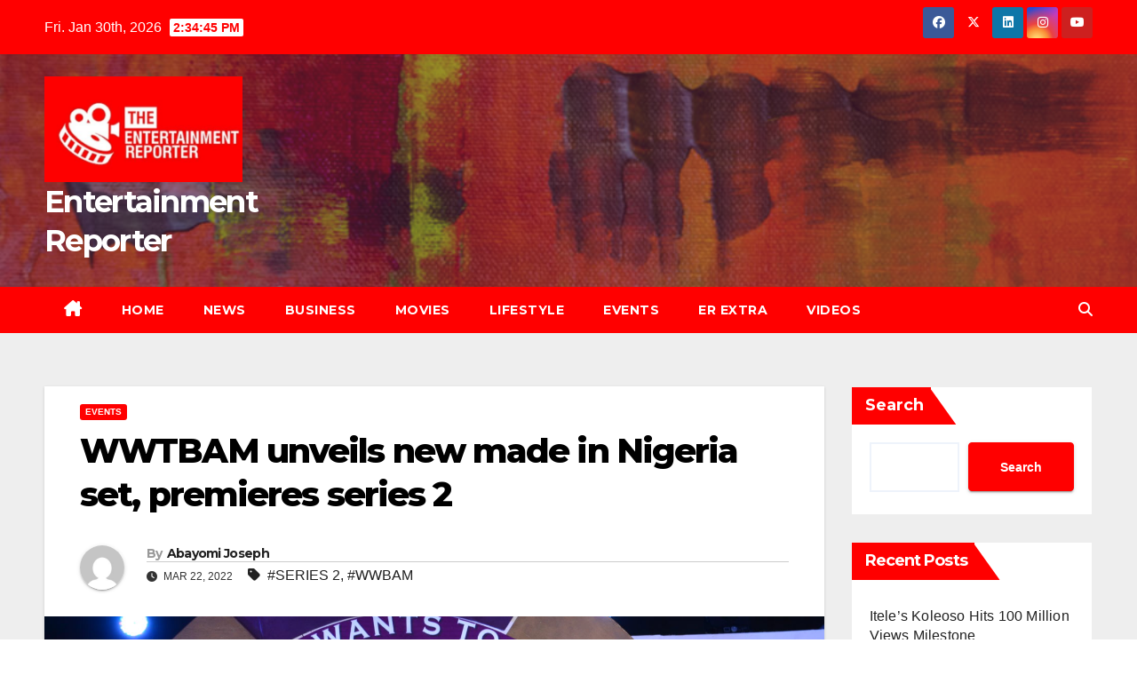

--- FILE ---
content_type: text/html; charset=UTF-8
request_url: https://entertainmentreporterng.com/2022/03/22/wwtbam-unveils-new-made-in-nigeria-set-premieres-series-2/
body_size: 19556
content:
<!DOCTYPE html>
<html dir="ltr" lang="en-US" prefix="og: https://ogp.me/ns#">
<head>
<meta charset="UTF-8">
<meta name="viewport" content="width=device-width, initial-scale=1">
<link rel="profile" href="http://gmpg.org/xfn/11">
<script>
(()=>{var e={};e.g=function(){if("object"==typeof globalThis)return globalThis;try{return this||new Function("return this")()}catch(e){if("object"==typeof window)return window}}(),function({ampUrl:n,isCustomizePreview:t,isAmpDevMode:r,noampQueryVarName:o,noampQueryVarValue:s,disabledStorageKey:i,mobileUserAgents:a,regexRegex:c}){if("undefined"==typeof sessionStorage)return;const d=new RegExp(c);if(!a.some((e=>{const n=e.match(d);return!(!n||!new RegExp(n[1],n[2]).test(navigator.userAgent))||navigator.userAgent.includes(e)})))return;e.g.addEventListener("DOMContentLoaded",(()=>{const e=document.getElementById("amp-mobile-version-switcher");if(!e)return;e.hidden=!1;const n=e.querySelector("a[href]");n&&n.addEventListener("click",(()=>{sessionStorage.removeItem(i)}))}));const g=r&&["paired-browsing-non-amp","paired-browsing-amp"].includes(window.name);if(sessionStorage.getItem(i)||t||g)return;const u=new URL(location.href),m=new URL(n);m.hash=u.hash,u.searchParams.has(o)&&s===u.searchParams.get(o)?sessionStorage.setItem(i,"1"):m.href!==u.href&&(window.stop(),location.replace(m.href))}({"ampUrl":"https:\/\/entertainmentreporterng.com\/2022\/03\/22\/wwtbam-unveils-new-made-in-nigeria-set-premieres-series-2\/?amp=1","noampQueryVarName":"noamp","noampQueryVarValue":"mobile","disabledStorageKey":"amp_mobile_redirect_disabled","mobileUserAgents":["Mobile","Android","Silk\/","Kindle","BlackBerry","Opera Mini","Opera Mobi"],"regexRegex":"^\\\/((?:.|\\n)+)\\\/([i]*)$","isCustomizePreview":false,"isAmpDevMode":false})})();
</script>
<title>WWTBAM unveils new made in Nigeria set, premieres series 2 - Entertainment Reporter</title>

		<!-- All in One SEO 4.9.2 - aioseo.com -->
	<meta name="description" content="Shimmering in brand new set designs and decor initially specified in the United Kingdom, designed in South Africa and fully made in Nigeria with the help of South African technical partners, the signature of the rebirth show is a masterpiece to view and a work of art to reckon with. According to the CEO of Shimmering in brand new set designs and decor initially specified in the United Kingdom, designed in South Africa and fully made in Nigeria with the help of Sou" />
	<meta name="robots" content="max-image-preview:large" />
	<meta name="author" content="Abayomi Joseph"/>
	<link rel="canonical" href="https://entertainmentreporterng.com/2022/03/22/wwtbam-unveils-new-made-in-nigeria-set-premieres-series-2/" />
	<meta name="generator" content="All in One SEO (AIOSEO) 4.9.2" />
		<meta property="og:locale" content="en_US" />
		<meta property="og:site_name" content="Entertainment Reporter -" />
		<meta property="og:type" content="article" />
		<meta property="og:title" content="WWTBAM unveils new made in Nigeria set, premieres series 2 - Entertainment Reporter" />
		<meta property="og:description" content="Shimmering in brand new set designs and decor initially specified in the United Kingdom, designed in South Africa and fully made in Nigeria with the help of South African technical partners, the signature of the rebirth show is a masterpiece to view and a work of art to reckon with. According to the CEO of Shimmering in brand new set designs and decor initially specified in the United Kingdom, designed in South Africa and fully made in Nigeria with the help of Sou" />
		<meta property="og:url" content="https://entertainmentreporterng.com/2022/03/22/wwtbam-unveils-new-made-in-nigeria-set-premieres-series-2/" />
		<meta property="og:image" content="https://entertainmentreporterng.com/agb_cont/uploads/2022/02/cropped-logo.jpg" />
		<meta property="og:image:secure_url" content="https://entertainmentreporterng.com/agb_cont/uploads/2022/02/cropped-logo.jpg" />
		<meta property="og:image:width" content="512" />
		<meta property="og:image:height" content="512" />
		<meta property="article:published_time" content="2022-03-22T08:20:20+00:00" />
		<meta property="article:modified_time" content="2022-03-22T08:20:20+00:00" />
		<meta name="twitter:card" content="summary" />
		<meta name="twitter:title" content="WWTBAM unveils new made in Nigeria set, premieres series 2 - Entertainment Reporter" />
		<meta name="twitter:description" content="Shimmering in brand new set designs and decor initially specified in the United Kingdom, designed in South Africa and fully made in Nigeria with the help of South African technical partners, the signature of the rebirth show is a masterpiece to view and a work of art to reckon with. According to the CEO of Shimmering in brand new set designs and decor initially specified in the United Kingdom, designed in South Africa and fully made in Nigeria with the help of Sou" />
		<meta name="twitter:image" content="https://entertainmentreporterng.com/agb_cont/uploads/2022/02/cropped-logo.jpg" />
		<script type="application/ld+json" class="aioseo-schema">
			{"@context":"https:\/\/schema.org","@graph":[{"@type":"BlogPosting","@id":"https:\/\/entertainmentreporterng.com\/2022\/03\/22\/wwtbam-unveils-new-made-in-nigeria-set-premieres-series-2\/#blogposting","name":"WWTBAM unveils new made in Nigeria set, premieres series 2 - Entertainment Reporter","headline":"WWTBAM unveils new made in Nigeria set,  premieres series 2","author":{"@id":"https:\/\/entertainmentreporterng.com\/author\/kenni-joseph\/#author"},"publisher":{"@id":"https:\/\/entertainmentreporterng.com\/#organization"},"image":{"@type":"ImageObject","url":"https:\/\/entertainmentreporterng.com\/agb_cont\/uploads\/2022\/03\/frank-wwtbam.jpeg","width":1536,"height":1017,"caption":"WWTBAM"},"datePublished":"2022-03-22T08:20:20+00:00","dateModified":"2022-03-22T08:20:20+00:00","inLanguage":"en-US","mainEntityOfPage":{"@id":"https:\/\/entertainmentreporterng.com\/2022\/03\/22\/wwtbam-unveils-new-made-in-nigeria-set-premieres-series-2\/#webpage"},"isPartOf":{"@id":"https:\/\/entertainmentreporterng.com\/2022\/03\/22\/wwtbam-unveils-new-made-in-nigeria-set-premieres-series-2\/#webpage"},"articleSection":"Events, SERIES 2, WWBAM"},{"@type":"BreadcrumbList","@id":"https:\/\/entertainmentreporterng.com\/2022\/03\/22\/wwtbam-unveils-new-made-in-nigeria-set-premieres-series-2\/#breadcrumblist","itemListElement":[{"@type":"ListItem","@id":"https:\/\/entertainmentreporterng.com#listItem","position":1,"name":"Home","item":"https:\/\/entertainmentreporterng.com","nextItem":{"@type":"ListItem","@id":"https:\/\/entertainmentreporterng.com\/category\/events\/#listItem","name":"Events"}},{"@type":"ListItem","@id":"https:\/\/entertainmentreporterng.com\/category\/events\/#listItem","position":2,"name":"Events","item":"https:\/\/entertainmentreporterng.com\/category\/events\/","nextItem":{"@type":"ListItem","@id":"https:\/\/entertainmentreporterng.com\/2022\/03\/22\/wwtbam-unveils-new-made-in-nigeria-set-premieres-series-2\/#listItem","name":"WWTBAM unveils new made in Nigeria set,  premieres series 2"},"previousItem":{"@type":"ListItem","@id":"https:\/\/entertainmentreporterng.com#listItem","name":"Home"}},{"@type":"ListItem","@id":"https:\/\/entertainmentreporterng.com\/2022\/03\/22\/wwtbam-unveils-new-made-in-nigeria-set-premieres-series-2\/#listItem","position":3,"name":"WWTBAM unveils new made in Nigeria set,  premieres series 2","previousItem":{"@type":"ListItem","@id":"https:\/\/entertainmentreporterng.com\/category\/events\/#listItem","name":"Events"}}]},{"@type":"Organization","@id":"https:\/\/entertainmentreporterng.com\/#organization","name":"Entertainment Reporter","url":"https:\/\/entertainmentreporterng.com\/","logo":{"@type":"ImageObject","url":"https:\/\/entertainmentreporterng.com\/agb_cont\/uploads\/2022\/02\/logo.jpg","@id":"https:\/\/entertainmentreporterng.com\/2022\/03\/22\/wwtbam-unveils-new-made-in-nigeria-set-premieres-series-2\/#organizationLogo","width":1080,"height":1080},"image":{"@id":"https:\/\/entertainmentreporterng.com\/2022\/03\/22\/wwtbam-unveils-new-made-in-nigeria-set-premieres-series-2\/#organizationLogo"}},{"@type":"Person","@id":"https:\/\/entertainmentreporterng.com\/author\/kenni-joseph\/#author","url":"https:\/\/entertainmentreporterng.com\/author\/kenni-joseph\/","name":"Abayomi Joseph","image":{"@type":"ImageObject","@id":"https:\/\/entertainmentreporterng.com\/2022\/03\/22\/wwtbam-unveils-new-made-in-nigeria-set-premieres-series-2\/#authorImage","url":"https:\/\/secure.gravatar.com\/avatar\/0480dad808cae83ec10c2e994c1f9f5f6dc87dae10cf317e54f1a900f27011ac?s=96&d=mm&r=g","width":96,"height":96,"caption":"Abayomi Joseph"}},{"@type":"WebPage","@id":"https:\/\/entertainmentreporterng.com\/2022\/03\/22\/wwtbam-unveils-new-made-in-nigeria-set-premieres-series-2\/#webpage","url":"https:\/\/entertainmentreporterng.com\/2022\/03\/22\/wwtbam-unveils-new-made-in-nigeria-set-premieres-series-2\/","name":"WWTBAM unveils new made in Nigeria set, premieres series 2 - Entertainment Reporter","description":"Shimmering in brand new set designs and decor initially specified in the United Kingdom, designed in South Africa and fully made in Nigeria with the help of South African technical partners, the signature of the rebirth show is a masterpiece to view and a work of art to reckon with. According to the CEO of Shimmering in brand new set designs and decor initially specified in the United Kingdom, designed in South Africa and fully made in Nigeria with the help of Sou","inLanguage":"en-US","isPartOf":{"@id":"https:\/\/entertainmentreporterng.com\/#website"},"breadcrumb":{"@id":"https:\/\/entertainmentreporterng.com\/2022\/03\/22\/wwtbam-unveils-new-made-in-nigeria-set-premieres-series-2\/#breadcrumblist"},"author":{"@id":"https:\/\/entertainmentreporterng.com\/author\/kenni-joseph\/#author"},"creator":{"@id":"https:\/\/entertainmentreporterng.com\/author\/kenni-joseph\/#author"},"image":{"@type":"ImageObject","url":"https:\/\/entertainmentreporterng.com\/agb_cont\/uploads\/2022\/03\/frank-wwtbam.jpeg","@id":"https:\/\/entertainmentreporterng.com\/2022\/03\/22\/wwtbam-unveils-new-made-in-nigeria-set-premieres-series-2\/#mainImage","width":1536,"height":1017,"caption":"WWTBAM"},"primaryImageOfPage":{"@id":"https:\/\/entertainmentreporterng.com\/2022\/03\/22\/wwtbam-unveils-new-made-in-nigeria-set-premieres-series-2\/#mainImage"},"datePublished":"2022-03-22T08:20:20+00:00","dateModified":"2022-03-22T08:20:20+00:00"},{"@type":"WebSite","@id":"https:\/\/entertainmentreporterng.com\/#website","url":"https:\/\/entertainmentreporterng.com\/","name":"Entertainment Reporter","inLanguage":"en-US","publisher":{"@id":"https:\/\/entertainmentreporterng.com\/#organization"}}]}
		</script>
		<!-- All in One SEO -->

<link rel='dns-prefetch' href='//fonts.googleapis.com' />
<link rel="alternate" type="application/rss+xml" title="Entertainment Reporter &raquo; Feed" href="https://entertainmentreporterng.com/feed/" />
<link rel="alternate" type="application/rss+xml" title="Entertainment Reporter &raquo; Comments Feed" href="https://entertainmentreporterng.com/comments/feed/" />
<link rel="alternate" type="application/rss+xml" title="Entertainment Reporter &raquo; WWTBAM unveils new made in Nigeria set,  premieres series 2 Comments Feed" href="https://entertainmentreporterng.com/2022/03/22/wwtbam-unveils-new-made-in-nigeria-set-premieres-series-2/feed/" />
<link rel="alternate" title="oEmbed (JSON)" type="application/json+oembed" href="https://entertainmentreporterng.com/wp-json/oembed/1.0/embed?url=https%3A%2F%2Fentertainmentreporterng.com%2F2022%2F03%2F22%2Fwwtbam-unveils-new-made-in-nigeria-set-premieres-series-2%2F" />
<link rel="alternate" title="oEmbed (XML)" type="text/xml+oembed" href="https://entertainmentreporterng.com/wp-json/oembed/1.0/embed?url=https%3A%2F%2Fentertainmentreporterng.com%2F2022%2F03%2F22%2Fwwtbam-unveils-new-made-in-nigeria-set-premieres-series-2%2F&#038;format=xml" />
<style id='wp-img-auto-sizes-contain-inline-css'>
img:is([sizes=auto i],[sizes^="auto," i]){contain-intrinsic-size:3000px 1500px}
/*# sourceURL=wp-img-auto-sizes-contain-inline-css */
</style>

<style id='wp-emoji-styles-inline-css'>

	img.wp-smiley, img.emoji {
		display: inline !important;
		border: none !important;
		box-shadow: none !important;
		height: 1em !important;
		width: 1em !important;
		margin: 0 0.07em !important;
		vertical-align: -0.1em !important;
		background: none !important;
		padding: 0 !important;
	}
/*# sourceURL=wp-emoji-styles-inline-css */
</style>
<link rel='stylesheet' id='wp-block-library-css' href='https://entertainmentreporterng.com/wp-includes/css/dist/block-library/style.min.css?ver=6.9' media='all' />
<style id='wp-block-archives-inline-css'>
.wp-block-archives{box-sizing:border-box}.wp-block-archives-dropdown label{display:block}
/*# sourceURL=https://entertainmentreporterng.com/wp-includes/blocks/archives/style.min.css */
</style>
<style id='wp-block-categories-inline-css'>
.wp-block-categories{box-sizing:border-box}.wp-block-categories.alignleft{margin-right:2em}.wp-block-categories.alignright{margin-left:2em}.wp-block-categories.wp-block-categories-dropdown.aligncenter{text-align:center}.wp-block-categories .wp-block-categories__label{display:block;width:100%}
/*# sourceURL=https://entertainmentreporterng.com/wp-includes/blocks/categories/style.min.css */
</style>
<style id='wp-block-heading-inline-css'>
h1:where(.wp-block-heading).has-background,h2:where(.wp-block-heading).has-background,h3:where(.wp-block-heading).has-background,h4:where(.wp-block-heading).has-background,h5:where(.wp-block-heading).has-background,h6:where(.wp-block-heading).has-background{padding:1.25em 2.375em}h1.has-text-align-left[style*=writing-mode]:where([style*=vertical-lr]),h1.has-text-align-right[style*=writing-mode]:where([style*=vertical-rl]),h2.has-text-align-left[style*=writing-mode]:where([style*=vertical-lr]),h2.has-text-align-right[style*=writing-mode]:where([style*=vertical-rl]),h3.has-text-align-left[style*=writing-mode]:where([style*=vertical-lr]),h3.has-text-align-right[style*=writing-mode]:where([style*=vertical-rl]),h4.has-text-align-left[style*=writing-mode]:where([style*=vertical-lr]),h4.has-text-align-right[style*=writing-mode]:where([style*=vertical-rl]),h5.has-text-align-left[style*=writing-mode]:where([style*=vertical-lr]),h5.has-text-align-right[style*=writing-mode]:where([style*=vertical-rl]),h6.has-text-align-left[style*=writing-mode]:where([style*=vertical-lr]),h6.has-text-align-right[style*=writing-mode]:where([style*=vertical-rl]){rotate:180deg}
/*# sourceURL=https://entertainmentreporterng.com/wp-includes/blocks/heading/style.min.css */
</style>
<style id='wp-block-latest-comments-inline-css'>
ol.wp-block-latest-comments{box-sizing:border-box;margin-left:0}:where(.wp-block-latest-comments:not([style*=line-height] .wp-block-latest-comments__comment)){line-height:1.1}:where(.wp-block-latest-comments:not([style*=line-height] .wp-block-latest-comments__comment-excerpt p)){line-height:1.8}.has-dates :where(.wp-block-latest-comments:not([style*=line-height])),.has-excerpts :where(.wp-block-latest-comments:not([style*=line-height])){line-height:1.5}.wp-block-latest-comments .wp-block-latest-comments{padding-left:0}.wp-block-latest-comments__comment{list-style:none;margin-bottom:1em}.has-avatars .wp-block-latest-comments__comment{list-style:none;min-height:2.25em}.has-avatars .wp-block-latest-comments__comment .wp-block-latest-comments__comment-excerpt,.has-avatars .wp-block-latest-comments__comment .wp-block-latest-comments__comment-meta{margin-left:3.25em}.wp-block-latest-comments__comment-excerpt p{font-size:.875em;margin:.36em 0 1.4em}.wp-block-latest-comments__comment-date{display:block;font-size:.75em}.wp-block-latest-comments .avatar,.wp-block-latest-comments__comment-avatar{border-radius:1.5em;display:block;float:left;height:2.5em;margin-right:.75em;width:2.5em}.wp-block-latest-comments[class*=-font-size] a,.wp-block-latest-comments[style*=font-size] a{font-size:inherit}
/*# sourceURL=https://entertainmentreporterng.com/wp-includes/blocks/latest-comments/style.min.css */
</style>
<style id='wp-block-latest-posts-inline-css'>
.wp-block-latest-posts{box-sizing:border-box}.wp-block-latest-posts.alignleft{margin-right:2em}.wp-block-latest-posts.alignright{margin-left:2em}.wp-block-latest-posts.wp-block-latest-posts__list{list-style:none}.wp-block-latest-posts.wp-block-latest-posts__list li{clear:both;overflow-wrap:break-word}.wp-block-latest-posts.is-grid{display:flex;flex-wrap:wrap}.wp-block-latest-posts.is-grid li{margin:0 1.25em 1.25em 0;width:100%}@media (min-width:600px){.wp-block-latest-posts.columns-2 li{width:calc(50% - .625em)}.wp-block-latest-posts.columns-2 li:nth-child(2n){margin-right:0}.wp-block-latest-posts.columns-3 li{width:calc(33.33333% - .83333em)}.wp-block-latest-posts.columns-3 li:nth-child(3n){margin-right:0}.wp-block-latest-posts.columns-4 li{width:calc(25% - .9375em)}.wp-block-latest-posts.columns-4 li:nth-child(4n){margin-right:0}.wp-block-latest-posts.columns-5 li{width:calc(20% - 1em)}.wp-block-latest-posts.columns-5 li:nth-child(5n){margin-right:0}.wp-block-latest-posts.columns-6 li{width:calc(16.66667% - 1.04167em)}.wp-block-latest-posts.columns-6 li:nth-child(6n){margin-right:0}}:root :where(.wp-block-latest-posts.is-grid){padding:0}:root :where(.wp-block-latest-posts.wp-block-latest-posts__list){padding-left:0}.wp-block-latest-posts__post-author,.wp-block-latest-posts__post-date{display:block;font-size:.8125em}.wp-block-latest-posts__post-excerpt,.wp-block-latest-posts__post-full-content{margin-bottom:1em;margin-top:.5em}.wp-block-latest-posts__featured-image a{display:inline-block}.wp-block-latest-posts__featured-image img{height:auto;max-width:100%;width:auto}.wp-block-latest-posts__featured-image.alignleft{float:left;margin-right:1em}.wp-block-latest-posts__featured-image.alignright{float:right;margin-left:1em}.wp-block-latest-posts__featured-image.aligncenter{margin-bottom:1em;text-align:center}
/*# sourceURL=https://entertainmentreporterng.com/wp-includes/blocks/latest-posts/style.min.css */
</style>
<style id='wp-block-search-inline-css'>
.wp-block-search__button{margin-left:10px;word-break:normal}.wp-block-search__button.has-icon{line-height:0}.wp-block-search__button svg{height:1.25em;min-height:24px;min-width:24px;width:1.25em;fill:currentColor;vertical-align:text-bottom}:where(.wp-block-search__button){border:1px solid #ccc;padding:6px 10px}.wp-block-search__inside-wrapper{display:flex;flex:auto;flex-wrap:nowrap;max-width:100%}.wp-block-search__label{width:100%}.wp-block-search.wp-block-search__button-only .wp-block-search__button{box-sizing:border-box;display:flex;flex-shrink:0;justify-content:center;margin-left:0;max-width:100%}.wp-block-search.wp-block-search__button-only .wp-block-search__inside-wrapper{min-width:0!important;transition-property:width}.wp-block-search.wp-block-search__button-only .wp-block-search__input{flex-basis:100%;transition-duration:.3s}.wp-block-search.wp-block-search__button-only.wp-block-search__searchfield-hidden,.wp-block-search.wp-block-search__button-only.wp-block-search__searchfield-hidden .wp-block-search__inside-wrapper{overflow:hidden}.wp-block-search.wp-block-search__button-only.wp-block-search__searchfield-hidden .wp-block-search__input{border-left-width:0!important;border-right-width:0!important;flex-basis:0;flex-grow:0;margin:0;min-width:0!important;padding-left:0!important;padding-right:0!important;width:0!important}:where(.wp-block-search__input){appearance:none;border:1px solid #949494;flex-grow:1;font-family:inherit;font-size:inherit;font-style:inherit;font-weight:inherit;letter-spacing:inherit;line-height:inherit;margin-left:0;margin-right:0;min-width:3rem;padding:8px;text-decoration:unset!important;text-transform:inherit}:where(.wp-block-search__button-inside .wp-block-search__inside-wrapper){background-color:#fff;border:1px solid #949494;box-sizing:border-box;padding:4px}:where(.wp-block-search__button-inside .wp-block-search__inside-wrapper) .wp-block-search__input{border:none;border-radius:0;padding:0 4px}:where(.wp-block-search__button-inside .wp-block-search__inside-wrapper) .wp-block-search__input:focus{outline:none}:where(.wp-block-search__button-inside .wp-block-search__inside-wrapper) :where(.wp-block-search__button){padding:4px 8px}.wp-block-search.aligncenter .wp-block-search__inside-wrapper{margin:auto}.wp-block[data-align=right] .wp-block-search.wp-block-search__button-only .wp-block-search__inside-wrapper{float:right}
/*# sourceURL=https://entertainmentreporterng.com/wp-includes/blocks/search/style.min.css */
</style>
<style id='wp-block-search-theme-inline-css'>
.wp-block-search .wp-block-search__label{font-weight:700}.wp-block-search__button{border:1px solid #ccc;padding:.375em .625em}
/*# sourceURL=https://entertainmentreporterng.com/wp-includes/blocks/search/theme.min.css */
</style>
<style id='wp-block-group-inline-css'>
.wp-block-group{box-sizing:border-box}:where(.wp-block-group.wp-block-group-is-layout-constrained){position:relative}
/*# sourceURL=https://entertainmentreporterng.com/wp-includes/blocks/group/style.min.css */
</style>
<style id='wp-block-group-theme-inline-css'>
:where(.wp-block-group.has-background){padding:1.25em 2.375em}
/*# sourceURL=https://entertainmentreporterng.com/wp-includes/blocks/group/theme.min.css */
</style>
<style id='global-styles-inline-css'>
:root{--wp--preset--aspect-ratio--square: 1;--wp--preset--aspect-ratio--4-3: 4/3;--wp--preset--aspect-ratio--3-4: 3/4;--wp--preset--aspect-ratio--3-2: 3/2;--wp--preset--aspect-ratio--2-3: 2/3;--wp--preset--aspect-ratio--16-9: 16/9;--wp--preset--aspect-ratio--9-16: 9/16;--wp--preset--color--black: #000000;--wp--preset--color--cyan-bluish-gray: #abb8c3;--wp--preset--color--white: #ffffff;--wp--preset--color--pale-pink: #f78da7;--wp--preset--color--vivid-red: #cf2e2e;--wp--preset--color--luminous-vivid-orange: #ff6900;--wp--preset--color--luminous-vivid-amber: #fcb900;--wp--preset--color--light-green-cyan: #7bdcb5;--wp--preset--color--vivid-green-cyan: #00d084;--wp--preset--color--pale-cyan-blue: #8ed1fc;--wp--preset--color--vivid-cyan-blue: #0693e3;--wp--preset--color--vivid-purple: #9b51e0;--wp--preset--gradient--vivid-cyan-blue-to-vivid-purple: linear-gradient(135deg,rgb(6,147,227) 0%,rgb(155,81,224) 100%);--wp--preset--gradient--light-green-cyan-to-vivid-green-cyan: linear-gradient(135deg,rgb(122,220,180) 0%,rgb(0,208,130) 100%);--wp--preset--gradient--luminous-vivid-amber-to-luminous-vivid-orange: linear-gradient(135deg,rgb(252,185,0) 0%,rgb(255,105,0) 100%);--wp--preset--gradient--luminous-vivid-orange-to-vivid-red: linear-gradient(135deg,rgb(255,105,0) 0%,rgb(207,46,46) 100%);--wp--preset--gradient--very-light-gray-to-cyan-bluish-gray: linear-gradient(135deg,rgb(238,238,238) 0%,rgb(169,184,195) 100%);--wp--preset--gradient--cool-to-warm-spectrum: linear-gradient(135deg,rgb(74,234,220) 0%,rgb(151,120,209) 20%,rgb(207,42,186) 40%,rgb(238,44,130) 60%,rgb(251,105,98) 80%,rgb(254,248,76) 100%);--wp--preset--gradient--blush-light-purple: linear-gradient(135deg,rgb(255,206,236) 0%,rgb(152,150,240) 100%);--wp--preset--gradient--blush-bordeaux: linear-gradient(135deg,rgb(254,205,165) 0%,rgb(254,45,45) 50%,rgb(107,0,62) 100%);--wp--preset--gradient--luminous-dusk: linear-gradient(135deg,rgb(255,203,112) 0%,rgb(199,81,192) 50%,rgb(65,88,208) 100%);--wp--preset--gradient--pale-ocean: linear-gradient(135deg,rgb(255,245,203) 0%,rgb(182,227,212) 50%,rgb(51,167,181) 100%);--wp--preset--gradient--electric-grass: linear-gradient(135deg,rgb(202,248,128) 0%,rgb(113,206,126) 100%);--wp--preset--gradient--midnight: linear-gradient(135deg,rgb(2,3,129) 0%,rgb(40,116,252) 100%);--wp--preset--font-size--small: 13px;--wp--preset--font-size--medium: 20px;--wp--preset--font-size--large: 36px;--wp--preset--font-size--x-large: 42px;--wp--preset--spacing--20: 0.44rem;--wp--preset--spacing--30: 0.67rem;--wp--preset--spacing--40: 1rem;--wp--preset--spacing--50: 1.5rem;--wp--preset--spacing--60: 2.25rem;--wp--preset--spacing--70: 3.38rem;--wp--preset--spacing--80: 5.06rem;--wp--preset--shadow--natural: 6px 6px 9px rgba(0, 0, 0, 0.2);--wp--preset--shadow--deep: 12px 12px 50px rgba(0, 0, 0, 0.4);--wp--preset--shadow--sharp: 6px 6px 0px rgba(0, 0, 0, 0.2);--wp--preset--shadow--outlined: 6px 6px 0px -3px rgb(255, 255, 255), 6px 6px rgb(0, 0, 0);--wp--preset--shadow--crisp: 6px 6px 0px rgb(0, 0, 0);}:root :where(.is-layout-flow) > :first-child{margin-block-start: 0;}:root :where(.is-layout-flow) > :last-child{margin-block-end: 0;}:root :where(.is-layout-flow) > *{margin-block-start: 24px;margin-block-end: 0;}:root :where(.is-layout-constrained) > :first-child{margin-block-start: 0;}:root :where(.is-layout-constrained) > :last-child{margin-block-end: 0;}:root :where(.is-layout-constrained) > *{margin-block-start: 24px;margin-block-end: 0;}:root :where(.is-layout-flex){gap: 24px;}:root :where(.is-layout-grid){gap: 24px;}body .is-layout-flex{display: flex;}.is-layout-flex{flex-wrap: wrap;align-items: center;}.is-layout-flex > :is(*, div){margin: 0;}body .is-layout-grid{display: grid;}.is-layout-grid > :is(*, div){margin: 0;}.has-black-color{color: var(--wp--preset--color--black) !important;}.has-cyan-bluish-gray-color{color: var(--wp--preset--color--cyan-bluish-gray) !important;}.has-white-color{color: var(--wp--preset--color--white) !important;}.has-pale-pink-color{color: var(--wp--preset--color--pale-pink) !important;}.has-vivid-red-color{color: var(--wp--preset--color--vivid-red) !important;}.has-luminous-vivid-orange-color{color: var(--wp--preset--color--luminous-vivid-orange) !important;}.has-luminous-vivid-amber-color{color: var(--wp--preset--color--luminous-vivid-amber) !important;}.has-light-green-cyan-color{color: var(--wp--preset--color--light-green-cyan) !important;}.has-vivid-green-cyan-color{color: var(--wp--preset--color--vivid-green-cyan) !important;}.has-pale-cyan-blue-color{color: var(--wp--preset--color--pale-cyan-blue) !important;}.has-vivid-cyan-blue-color{color: var(--wp--preset--color--vivid-cyan-blue) !important;}.has-vivid-purple-color{color: var(--wp--preset--color--vivid-purple) !important;}.has-black-background-color{background-color: var(--wp--preset--color--black) !important;}.has-cyan-bluish-gray-background-color{background-color: var(--wp--preset--color--cyan-bluish-gray) !important;}.has-white-background-color{background-color: var(--wp--preset--color--white) !important;}.has-pale-pink-background-color{background-color: var(--wp--preset--color--pale-pink) !important;}.has-vivid-red-background-color{background-color: var(--wp--preset--color--vivid-red) !important;}.has-luminous-vivid-orange-background-color{background-color: var(--wp--preset--color--luminous-vivid-orange) !important;}.has-luminous-vivid-amber-background-color{background-color: var(--wp--preset--color--luminous-vivid-amber) !important;}.has-light-green-cyan-background-color{background-color: var(--wp--preset--color--light-green-cyan) !important;}.has-vivid-green-cyan-background-color{background-color: var(--wp--preset--color--vivid-green-cyan) !important;}.has-pale-cyan-blue-background-color{background-color: var(--wp--preset--color--pale-cyan-blue) !important;}.has-vivid-cyan-blue-background-color{background-color: var(--wp--preset--color--vivid-cyan-blue) !important;}.has-vivid-purple-background-color{background-color: var(--wp--preset--color--vivid-purple) !important;}.has-black-border-color{border-color: var(--wp--preset--color--black) !important;}.has-cyan-bluish-gray-border-color{border-color: var(--wp--preset--color--cyan-bluish-gray) !important;}.has-white-border-color{border-color: var(--wp--preset--color--white) !important;}.has-pale-pink-border-color{border-color: var(--wp--preset--color--pale-pink) !important;}.has-vivid-red-border-color{border-color: var(--wp--preset--color--vivid-red) !important;}.has-luminous-vivid-orange-border-color{border-color: var(--wp--preset--color--luminous-vivid-orange) !important;}.has-luminous-vivid-amber-border-color{border-color: var(--wp--preset--color--luminous-vivid-amber) !important;}.has-light-green-cyan-border-color{border-color: var(--wp--preset--color--light-green-cyan) !important;}.has-vivid-green-cyan-border-color{border-color: var(--wp--preset--color--vivid-green-cyan) !important;}.has-pale-cyan-blue-border-color{border-color: var(--wp--preset--color--pale-cyan-blue) !important;}.has-vivid-cyan-blue-border-color{border-color: var(--wp--preset--color--vivid-cyan-blue) !important;}.has-vivid-purple-border-color{border-color: var(--wp--preset--color--vivid-purple) !important;}.has-vivid-cyan-blue-to-vivid-purple-gradient-background{background: var(--wp--preset--gradient--vivid-cyan-blue-to-vivid-purple) !important;}.has-light-green-cyan-to-vivid-green-cyan-gradient-background{background: var(--wp--preset--gradient--light-green-cyan-to-vivid-green-cyan) !important;}.has-luminous-vivid-amber-to-luminous-vivid-orange-gradient-background{background: var(--wp--preset--gradient--luminous-vivid-amber-to-luminous-vivid-orange) !important;}.has-luminous-vivid-orange-to-vivid-red-gradient-background{background: var(--wp--preset--gradient--luminous-vivid-orange-to-vivid-red) !important;}.has-very-light-gray-to-cyan-bluish-gray-gradient-background{background: var(--wp--preset--gradient--very-light-gray-to-cyan-bluish-gray) !important;}.has-cool-to-warm-spectrum-gradient-background{background: var(--wp--preset--gradient--cool-to-warm-spectrum) !important;}.has-blush-light-purple-gradient-background{background: var(--wp--preset--gradient--blush-light-purple) !important;}.has-blush-bordeaux-gradient-background{background: var(--wp--preset--gradient--blush-bordeaux) !important;}.has-luminous-dusk-gradient-background{background: var(--wp--preset--gradient--luminous-dusk) !important;}.has-pale-ocean-gradient-background{background: var(--wp--preset--gradient--pale-ocean) !important;}.has-electric-grass-gradient-background{background: var(--wp--preset--gradient--electric-grass) !important;}.has-midnight-gradient-background{background: var(--wp--preset--gradient--midnight) !important;}.has-small-font-size{font-size: var(--wp--preset--font-size--small) !important;}.has-medium-font-size{font-size: var(--wp--preset--font-size--medium) !important;}.has-large-font-size{font-size: var(--wp--preset--font-size--large) !important;}.has-x-large-font-size{font-size: var(--wp--preset--font-size--x-large) !important;}
/*# sourceURL=global-styles-inline-css */
</style>

<style id='classic-theme-styles-inline-css'>
/*! This file is auto-generated */
.wp-block-button__link{color:#fff;background-color:#32373c;border-radius:9999px;box-shadow:none;text-decoration:none;padding:calc(.667em + 2px) calc(1.333em + 2px);font-size:1.125em}.wp-block-file__button{background:#32373c;color:#fff;text-decoration:none}
/*# sourceURL=/wp-includes/css/classic-themes.min.css */
</style>
<link rel='stylesheet' id='rt-fontawsome-css' href='https://entertainmentreporterng.com/agb_cont/plugins/the-post-grid/assets/vendor/font-awesome/css/font-awesome.min.css?ver=7.8.8' media='all' />
<link rel='stylesheet' id='rt-tpg-css' href='https://entertainmentreporterng.com/agb_cont/plugins/the-post-grid/assets/css/thepostgrid.min.css?ver=7.8.8' media='all' />
<link crossorigin="anonymous" rel='stylesheet' id='newsup-fonts-css' href='//fonts.googleapis.com/css?family=Montserrat%3A400%2C500%2C700%2C800%7CWork%2BSans%3A300%2C400%2C500%2C600%2C700%2C800%2C900%26display%3Dswap&#038;subset=latin%2Clatin-ext' media='all' />
<link rel='stylesheet' id='bootstrap-css' href='https://entertainmentreporterng.com/agb_the/css/bootstrap.css?ver=6.9' media='all' />
<link rel='stylesheet' id='newsup-style-css' href='https://entertainmentreporterng.com/template-child/child-skin.css?ver=6.9' media='all' />
<link rel='stylesheet' id='font-awesome-5-all-css' href='https://entertainmentreporterng.com/agb_the/css/font-awesome/css/all.min.css?ver=6.9' media='all' />
<link rel='stylesheet' id='font-awesome-4-shim-css' href='https://entertainmentreporterng.com/agb_the/css/font-awesome/css/v4-shims.min.css?ver=6.9' media='all' />
<link rel='stylesheet' id='owl-carousel-css' href='https://entertainmentreporterng.com/agb_the/css/owl.carousel.css?ver=6.9' media='all' />
<link rel='stylesheet' id='smartmenus-css' href='https://entertainmentreporterng.com/agb_the/css/jquery.smartmenus.bootstrap.css?ver=6.9' media='all' />
<link rel='stylesheet' id='newsup-custom-css-css' href='https://entertainmentreporterng.com/agb_the/inc/ansar/customize/css/customizer.css?ver=1.0' media='all' />
<link rel='stylesheet' id='newsup-style-parent-css' href='https://entertainmentreporterng.com/agb_the/skin.css?ver=6.9' media='all' />
<link rel='stylesheet' id='newsbulk-style-css' href='https://entertainmentreporterng.com/template-child/child-skin.css?ver=1.0' media='all' />
<link rel='stylesheet' id='newsbulk-default-css-css' href='https://entertainmentreporterng.com/template-child/css/colors/default.css?ver=6.9' media='all' />
<link rel='stylesheet' id='wp-block-paragraph-css' href='https://entertainmentreporterng.com/wp-includes/blocks/paragraph/style.min.css?ver=6.9' media='all' />
<link rel='stylesheet' id='wp-block-quote-css' href='https://entertainmentreporterng.com/wp-includes/blocks/quote/style.min.css?ver=6.9' media='all' />
<link rel='stylesheet' id='wp-block-quote-theme-css' href='https://entertainmentreporterng.com/wp-includes/blocks/quote/theme.min.css?ver=6.9' media='all' />
<script src="https://entertainmentreporterng.com/wp-includes/js/jquery/jquery.min.js?ver=3.7.1" id="jquery-core-js"></script>
<script src="https://entertainmentreporterng.com/wp-includes/js/jquery/jquery-migrate.min.js?ver=3.4.1" id="jquery-migrate-js"></script>
<script src="https://entertainmentreporterng.com/agb_the/js/navigation.js?ver=6.9" id="newsup-navigation-js"></script>
<script src="https://entertainmentreporterng.com/agb_the/js/bootstrap.js?ver=6.9" id="bootstrap-js"></script>
<script src="https://entertainmentreporterng.com/agb_the/js/owl.carousel.min.js?ver=6.9" id="owl-carousel-min-js"></script>
<script src="https://entertainmentreporterng.com/agb_the/js/jquery.smartmenus.js?ver=6.9" id="smartmenus-js-js"></script>
<script src="https://entertainmentreporterng.com/agb_the/js/jquery.smartmenus.bootstrap.js?ver=6.9" id="bootstrap-smartmenus-js-js"></script>
<script src="https://entertainmentreporterng.com/agb_the/js/jquery.marquee.js?ver=6.9" id="newsup-marquee-js-js"></script>
<script src="https://entertainmentreporterng.com/agb_the/js/main.js?ver=6.9" id="newsup-main-js-js"></script>
<link rel="https://api.w.org/" href="https://entertainmentreporterng.com/wp-json/" /><link rel="alternate" title="JSON" type="application/json" href="https://entertainmentreporterng.com/wp-json/wp/v2/posts/1057" /><link rel="EditURI" type="application/rsd+xml" title="RSD" href="https://entertainmentreporterng.com/xmlrpc.php?rsd" />
<meta name="generator" content="WordPress 6.9" />
<link rel='shortlink' href='https://entertainmentreporterng.com/?p=1057' />
        <style>
            :root {
                --tpg-primary-color: #0d6efd;
                --tpg-secondary-color: #0654c4;
                --tpg-primary-light: #c4d0ff
            }

                        body .rt-tpg-container .rt-loading,
            body #bottom-script-loader .rt-ball-clip-rotate {
                color: #0367bf !important;
            }

                    </style>
		<link rel="alternate" type="text/html" media="only screen and (max-width: 640px)" href="https://entertainmentreporterng.com/2022/03/22/wwtbam-unveils-new-made-in-nigeria-set-premieres-series-2/?amp=1"><link rel="pingback" href="https://entertainmentreporterng.com/xmlrpc.php"> 
<style type="text/css" id="custom-background-css">
    .wrapper { background-color: #eee; }
</style>
    <style type="text/css">
            body .site-title a,
        body .site-description {
            color: ##143745;
        }

        .site-branding-text .site-title a {
                font-size: px;
            }

            @media only screen and (max-width: 640px) {
                .site-branding-text .site-title a {
                    font-size: 40px;

                }
            }

            @media only screen and (max-width: 375px) {
                .site-branding-text .site-title a {
                    font-size: 32px;

                }
            }

        </style>
    <link rel="amphtml" href="https://entertainmentreporterng.com/2022/03/22/wwtbam-unveils-new-made-in-nigeria-set-premieres-series-2/?amp=1"><style>#amp-mobile-version-switcher{left:0;position:absolute;width:100%;z-index:100}#amp-mobile-version-switcher>a{background-color:#444;border:0;color:#eaeaea;display:block;font-family:-apple-system,BlinkMacSystemFont,Segoe UI,Roboto,Oxygen-Sans,Ubuntu,Cantarell,Helvetica Neue,sans-serif;font-size:16px;font-weight:600;padding:15px 0;text-align:center;-webkit-text-decoration:none;text-decoration:none}#amp-mobile-version-switcher>a:active,#amp-mobile-version-switcher>a:focus,#amp-mobile-version-switcher>a:hover{-webkit-text-decoration:underline;text-decoration:underline}</style><link rel="icon" href="https://entertainmentreporterng.com/agb_cont/uploads/2022/02/cropped-logo-32x32.jpg" sizes="32x32" />
<link rel="icon" href="https://entertainmentreporterng.com/agb_cont/uploads/2022/02/cropped-logo-192x192.jpg" sizes="192x192" />
<link rel="apple-touch-icon" href="https://entertainmentreporterng.com/agb_cont/uploads/2022/02/cropped-logo-180x180.jpg" />
<meta name="msapplication-TileImage" content="https://entertainmentreporterng.com/agb_cont/uploads/2022/02/cropped-logo-270x270.jpg" />
		<style id="wp-custom-css">
			/* Alternative more specific selectors */
header#masthead {
    background-image: none !important;
    background-color: #db1136 !important;
}

.site-header .header-inner {
    background-image: none !important;
    background-color: #db1136 !important;
}		</style>
		</head>
<body class="wp-singular post-template-default single single-post postid-1057 single-format-standard wp-custom-logo wp-embed-responsive wp-theme-newsup wp-child-theme-newsbulk rttpg rttpg-7.8.8 radius-frontend rttpg-body-wrap ta-hide-date-author-in-list" >
<div id="page" class="site">
<a class="skip-link screen-reader-text" href="#content">
Skip to content</a>
    <div class="wrapper">
        <header class="mg-headwidget">
            <!--==================== TOP BAR ====================-->

            <div class="mg-head-detail hidden-xs">
    <div class="container-fluid">
        <div class="row align-items-center">
            <div class="col-md-6 col-xs-12">
                <ul class="info-left">
                                <li>Fri. Jan 30th, 2026                 <span  id="time" class="time"></span>
                        </li>
                        </ul>
            </div>
            <div class="col-md-6 col-xs-12">
                <ul class="mg-social info-right">
                            <li>
            <a  target="_blank"  href="#">
                <span class="icon-soci facebook">
                    <i class="fab fa-facebook"></i>
                </span> 
            </a>
        </li>
                <li>
            <a target="_blank" href="#">
                <span class="icon-soci x-twitter">
                    <i class="fa-brands fa-x-twitter"></i>
                </span>
            </a>
        </li>
                <li>
            <a target="_blank"  href="#">
                <span class="icon-soci linkedin">
                    <i class="fab fa-linkedin"></i>
                </span>
            </a>
        </li>
                <li>
            <a target="_blank"  href="#">
                <span class="icon-soci instagram">
                    <i class="fab fa-instagram"></i>
                </span>
            </a>
        </li>
                <li>
            <a target="_blank"  href="#">
                <span class="icon-soci youtube">
                    <i class="fab fa-youtube"></i>
                </span>
            </a>
        </li>
                        </ul>
            </div>
        </div>
    </div>
</div>
            <div class="clearfix"></div>
                        <div class="mg-nav-widget-area-back" style='background-image: url("https://entertainmentreporterng.com/template-child/images/head-back.jpg" );'>
                        <div class="overlay">
              <div class="inner"  style="background-color:rgba(32,47,91,0.4);" > 
                <div class="container-fluid">
                    <div class="mg-nav-widget-area">
                        <div class="row align-items-center">
                                                      <div class="col-md-3 col-sm-4 text-center-xs">
                                                              <div class="navbar-header">
                                <a href="https://entertainmentreporterng.com/" class="navbar-brand" rel="home"><img width="515" height="276" src="https://entertainmentreporterng.com/agb_cont/uploads/2025/11/cropped-IMG-20251108-WA0004.jpg" class="custom-logo" alt="Entertainment Reporter" decoding="async" srcset="https://entertainmentreporterng.com/agb_cont/uploads/2025/11/cropped-IMG-20251108-WA0004.jpg 515w, https://entertainmentreporterng.com/agb_cont/uploads/2025/11/cropped-IMG-20251108-WA0004-300x161.jpg 300w" sizes="(max-width: 515px) 100vw, 515px" /></a>                                <div class="site-branding-text">
                                                                <p class="site-title"> <a href="https://entertainmentreporterng.com/" rel="home">Entertainment Reporter</a></p>
                                                                <p class="site-description"></p>
                                </div>
                                                              </div>
                            </div>
                           
                        </div>
                    </div>
                </div>
              </div>
              </div>
          </div>
    <div class="mg-menu-full">
      <nav class="navbar navbar-expand-lg navbar-wp">
        <div class="container-fluid">
          <!-- Right nav -->
                    <div class="m-header align-items-center">
                                                <a class="mobilehomebtn" href="https://entertainmentreporterng.com"><span class="fas fa-home"></span></a>
                        <!-- navbar-toggle -->
                        <button class="navbar-toggler mx-auto" type="button" data-toggle="collapse" data-target="#navbar-wp" aria-controls="navbarSupportedContent" aria-expanded="false" aria-label="Toggle navigation">
                          <i class="fas fa-bars"></i>
                        </button>
                        <!-- /navbar-toggle -->
                        <div class="dropdown show mg-search-box pr-2 d-none">
                            <a class="dropdown-toggle msearch ml-auto" href="#" role="button" id="dropdownMenuLink" data-toggle="dropdown" aria-haspopup="true" aria-expanded="false">
                               <i class="fas fa-search"></i>
                            </a>

                            <div class="dropdown-menu searchinner" aria-labelledby="dropdownMenuLink">
                        <form role="search" method="get" id="searchform" action="https://entertainmentreporterng.com/">
  <div class="input-group">
    <input type="search" class="form-control" placeholder="Search" value="" name="s" />
    <span class="input-group-btn btn-default">
    <button type="submit" class="btn"> <i class="fas fa-search"></i> </button>
    </span> </div>
</form>                      </div>
                        </div>
                        
                    </div>
                    <!-- /Right nav -->
         
          
                  <div class="collapse navbar-collapse" id="navbar-wp">
                  	<div class="d-md-block">
                  <ul id="menu-keni" class="nav navbar-nav mr-auto"><li class="active home"><a class="homebtn" href="https://entertainmentreporterng.com"><span class='fa-solid fa-house-chimney'></span></a></li><li id="menu-item-414" class="menu-item menu-item-type-custom menu-item-object-custom menu-item-home menu-item-414"><a class="nav-link" title="HOME" href="http://entertainmentreporterng.com">HOME</a></li>
<li id="menu-item-537" class="menu-item menu-item-type-taxonomy menu-item-object-category menu-item-537"><a class="nav-link" title="News" href="https://entertainmentreporterng.com/category/news/">News</a></li>
<li id="menu-item-539" class="menu-item menu-item-type-taxonomy menu-item-object-category menu-item-539"><a class="nav-link" title="Business" href="https://entertainmentreporterng.com/category/business/">Business</a></li>
<li id="menu-item-538" class="menu-item menu-item-type-taxonomy menu-item-object-category menu-item-538"><a class="nav-link" title="Movies" href="https://entertainmentreporterng.com/category/movies/">Movies</a></li>
<li id="menu-item-533" class="menu-item menu-item-type-taxonomy menu-item-object-category menu-item-533"><a class="nav-link" title="Lifestyle" href="https://entertainmentreporterng.com/category/lifestyle/">Lifestyle</a></li>
<li id="menu-item-532" class="menu-item menu-item-type-taxonomy menu-item-object-category current-post-ancestor current-menu-parent current-post-parent menu-item-532"><a class="nav-link" title="Events" href="https://entertainmentreporterng.com/category/events/">Events</a></li>
<li id="menu-item-531" class="menu-item menu-item-type-taxonomy menu-item-object-category menu-item-531"><a class="nav-link" title="ER Extra" href="https://entertainmentreporterng.com/category/er-extra/">ER Extra</a></li>
<li id="menu-item-535" class="menu-item menu-item-type-taxonomy menu-item-object-category menu-item-535"><a class="nav-link" title="Videos" href="https://entertainmentreporterng.com/category/videos/">Videos</a></li>
</ul>        				</div>		
              		</div>
                  <!-- Right nav -->
                    <div class="desk-header pl-3 ml-auto my-2 my-lg-0 position-relative align-items-center">
                        <!-- /navbar-toggle -->
                        <div class="dropdown show mg-search-box">
                      <a class="dropdown-toggle msearch ml-auto" href="#" role="button" id="dropdownMenuLink" data-toggle="dropdown" aria-haspopup="true" aria-expanded="false">
                       <i class="fas fa-search"></i>
                      </a>
                      <div class="dropdown-menu searchinner" aria-labelledby="dropdownMenuLink">
                        <form role="search" method="get" id="searchform" action="https://entertainmentreporterng.com/">
  <div class="input-group">
    <input type="search" class="form-control" placeholder="Search" value="" name="s" />
    <span class="input-group-btn btn-default">
    <button type="submit" class="btn"> <i class="fas fa-search"></i> </button>
    </span> </div>
</form>                      </div>
                    </div>
                    </div>
                    <!-- /Right nav --> 
          </div>
      </nav> <!-- /Navigation -->
    </div>
</header>
<div class="clearfix"></div>
 <!-- =========================
     Page Content Section      
============================== -->
<main id="content" class="single-class content">
  <!--container-->
    <div class="container-fluid">
      <!--row-->
        <div class="row">
                  <div class="col-lg-9 col-md-8">
                                <div class="mg-blog-post-box"> 
                    <div class="mg-header">
                        <div class="mg-blog-category"><a class="newsup-categories category-color-1" href="https://entertainmentreporterng.com/category/events/" alt="View all posts in Events"> 
                                 Events
                             </a></div>                        <h1 class="title single"> <a title="Permalink to: WWTBAM unveils new made in Nigeria set,  premieres series 2">
                            WWTBAM unveils new made in Nigeria set,  premieres series 2</a>
                        </h1>
                                                <div class="media mg-info-author-block"> 
                                                        <a class="mg-author-pic" href="https://entertainmentreporterng.com/author/kenni-joseph/"> <img alt='' src='https://secure.gravatar.com/avatar/0480dad808cae83ec10c2e994c1f9f5f6dc87dae10cf317e54f1a900f27011ac?s=150&#038;d=mm&#038;r=g' srcset='https://secure.gravatar.com/avatar/0480dad808cae83ec10c2e994c1f9f5f6dc87dae10cf317e54f1a900f27011ac?s=300&#038;d=mm&#038;r=g 2x' class='avatar avatar-150 photo' height='150' width='150' decoding='async'/> </a>
                                                        <div class="media-body">
                                                            <h4 class="media-heading"><span>By</span><a href="https://entertainmentreporterng.com/author/kenni-joseph/">Abayomi Joseph</a></h4>
                                                            <span class="mg-blog-date"><i class="fas fa-clock"></i> 
                                    Mar 22, 2022                                </span>
                                                                <span class="newsup-tags"><i class="fas fa-tag"></i>
                                     <a href="https://entertainmentreporterng.com/tag/series-2/">#SERIES 2</a>, <a href="https://entertainmentreporterng.com/tag/wwbam/">#WWBAM</a>                                    </span>
                                                            </div>
                        </div>
                                            </div>
                    <img width="1536" height="1017" src="https://entertainmentreporterng.com/agb_cont/uploads/2022/03/frank-wwtbam.jpeg" class="img-fluid single-featured-image wp-post-image" alt="WWTBAM" decoding="async" srcset="https://entertainmentreporterng.com/agb_cont/uploads/2022/03/frank-wwtbam.jpeg 1536w, https://entertainmentreporterng.com/agb_cont/uploads/2022/03/frank-wwtbam-300x199.jpeg 300w, https://entertainmentreporterng.com/agb_cont/uploads/2022/03/frank-wwtbam-1024x678.jpeg 1024w, https://entertainmentreporterng.com/agb_cont/uploads/2022/03/frank-wwtbam-768x509.jpeg 768w" sizes="(max-width: 1536px) 100vw, 1536px" />                    <article class="page-content-single small single">
                        <div class="boldgrid-section">
<div class="container">
<div class="row">
<div class="col-md-12 col-xs-12 col-sm-12">
<table width="100%" cellspacing="0" cellpadding="0" border="0">
<tbody>
<tr>
<td valign="top">
<table class="m_-5861114048851852744mcnTextContentContainer" width="100%" cellspacing="0" cellpadding="0" border="0" align="left">
<tbody>
<tr>
<td class="m_-5861114048851852744mcnTextContent" valign="top">Shimmering in brand new set designs and decor initially specified in the United Kingdom, designed in South Africa and fully made in Nigeria with the help of South African technical partners, the signature of the rebirth show is a masterpiece to view and a work of art to reckon with.</p>
<p>According to the CEO of show producers, Blk Hut, a Boutique Consultancy and Agency firm that offers a range of services in Media Production and Entertainment Business in Nigeria, Hakeem Condotti,&nbsp;&#8220;<em>There are three main types of sets for &#8216;Who Wants To Be A Millionaire. The best one is used in the UK, the other in Israel and the middle east and the third, in South America and Africa. We were given the option of using any of them but decided to go for the same one as the UK. I&#8217;m excited about our new set as Three Nigerian companies came together to make sure the set was built to the required specifications — a testament to what can be produced here in Nigeria</em>&#8220;.</td>
</tr>
</tbody>
</table>
</td>
</tr>
</tbody>
</table>
<table width="100%" cellspacing="0" cellpadding="0" border="0">
<tbody class="m_-5861114048851852744mcnImageGroupBlockOuter">
<tr>
<td class="m_-5861114048851852744mcnImageGroupBlockInner" valign="top">
<table class="m_-5861114048851852744mcnImageGroupContentContainer" width="564" cellspacing="0" cellpadding="0" border="0" align="left">
<tbody>
<tr>
<td class="m_-5861114048851852744mcnImageGroupContent" valign="top"><img decoding="async" class="m_-5861114048851852744mcnImage CToWUd a6T" tabindex="0" src="https://ci4.googleusercontent.com/proxy/kCvKRqRgb9y3pMjfMPxtT_DxEmrVXdLpIB7KU7nMtmzGV-06So1ORTf5rgybNWdArSwWPHP6xDsrrmU5Iz036bTo7AwyPeb_tLqL6SS7TdVYCEavmKdu6r_dPIdCfeaoP-mqrF2KGknSCKxmQ1xXZ2XGFp8a35g=s0-d-e1-ft#https://mcusercontent.com/e40582065de2fc8391ad28074/images/d18cd9e2-f506-fe24-17f2-09d357d40770.jpeg" alt="" width="564"></td>
</tr>
</tbody>
</table>
</td>
</tr>
</tbody>
</table>
<table width="100%" cellspacing="0" cellpadding="0" border="0">
<tbody class="m_-5861114048851852744mcnImageGroupBlockOuter">
<tr>
<td class="m_-5861114048851852744mcnImageGroupBlockInner" valign="top">
<table class="m_-5861114048851852744mcnImageGroupContentContainer" width="564" cellspacing="0" cellpadding="0" border="0" align="left">
<tbody>
<tr>
<td class="m_-5861114048851852744mcnImageGroupContent" valign="top">&nbsp;</td>
</tr>
</tbody>
</table>
</td>
</tr>
<tr>
<td class="m_-5861114048851852744mcnImageGroupBlockInner" valign="top">
<table class="m_-5861114048851852744mcnImageGroupContentContainer" width="273" cellspacing="0" cellpadding="0" border="0" align="left">
<tbody>
<tr>
<td class="m_-5861114048851852744mcnImageGroupContent" valign="top"><img decoding="async" class="m_-5861114048851852744mcnImage CToWUd a6T" tabindex="0" src="https://ci4.googleusercontent.com/proxy/CWprHTnI3nbcZxHByxSEELO2ev3-GukngZbC53v9NBZAyzOe7MBbSi6CugqTk3zJaJ9cZTOZL1LC6Oy6oE5rxWzrTwy3u2CbOY5UUV4Z4szqESEQp6Z9EC8MWNEoqJTOF61WgCZ6M5u1f9Y0hdr8xNEjqOrGlXY=s0-d-e1-ft#https://mcusercontent.com/e40582065de2fc8391ad28074/images/086057a9-8028-b883-e44a-198fe53c1d9b.jpeg" alt="" width="264"></td>
</tr>
</tbody>
</table>
</td>
</tr>
</tbody>
</table>
<table class="m_-5861114048851852744mcnImageGroupContentContainer" width="273" cellspacing="0" cellpadding="0" border="0" align="left">
<tbody>
<tr>
<td class="m_-5861114048851852744mcnImageGroupContent" valign="top">&nbsp;</td>
</tr>
</tbody>
</table>
<table class="m_-5861114048851852744mcnImageGroupContentContainer" width="273" cellspacing="0" cellpadding="0" border="0" align="right">
<tbody>
<tr>
<td class="m_-5861114048851852744mcnImageGroupContent" valign="top"><img decoding="async" class="m_-5861114048851852744mcnImage CToWUd a6T" tabindex="0" src="https://ci4.googleusercontent.com/proxy/FrRrS6RYQfZpqVsp8fzz_Y6HUYtRIdsK5jwN3Vm5azh5HRE5iLCf1ghw1NnyfkGoxeZec_bQW5o8jhroY_3m-qTktEVlnmuAsUV6mW4MR_uomXOtvHbTR8wIOqiSwwsaCkFvpduzJt2DDDGH4SK-dAQZBDULAOY=s0-d-e1-ft#https://mcusercontent.com/e40582065de2fc8391ad28074/images/3cb25373-59c4-f330-1555-1cfe57f923ed.jpeg" alt="" width="264"></td>
</tr>
</tbody>
</table>
<table width="100%" cellspacing="0" cellpadding="0" border="0">
<tbody class="m_-5861114048851852744mcnImageGroupBlockOuter">
<tr>
<td class="m_-5861114048851852744mcnImageGroupBlockInner" valign="top">
<table class="m_-5861114048851852744mcnImageGroupContentContainer" width="273" cellspacing="0" cellpadding="0" border="0" align="right">
<tbody>
<tr>
<td class="m_-5861114048851852744mcnImageGroupContent" valign="top">&nbsp;</td>
</tr>
</tbody>
</table>
</td>
</tr>
</tbody>
</table>
<table width="100%" cellspacing="0" cellpadding="0" border="0">
<tbody>
<tr>
<td valign="top">
<table class="m_-5861114048851852744mcnTextContentContainer" width="100%" cellspacing="0" cellpadding="0" border="0" align="left">
<tbody>
<tr>
<td class="m_-5861114048851852744mcnTextContent" valign="top">Hosting a private premiere party of the return of this number 1 TV game show in Nigeria, in a gathering that will bring together in audience, a profusion of HNIs, celebrities, influencers and social butterflies, this event is guaranteed to ensure that the 300 carefully selected guests experience the &#8216;hot seat&#8217; and beyond. With a cinematic view and feel at <strong>IMAX Cinema, Lekki, Lagos</strong>, which lines the event&#8217;s <strong>black carpet</strong> for 6 pm and the <strong>main event</strong>, 8.30 pm, this epochal event is already primed to be truly unforgettable.</p>
<p>&#8216;<strong>Who Wants To Be A Millionaire&#8217; Series 2 — The Rebirth</strong> hosted by seasoned, charismatic and inimitable broadcaster, <strong>Frank Edoho</strong>, and whose production is under license from Sony Pictures Television with a new staggering prize money of <strong>N20,000,000</strong>, is set to revolutionise the history of television production in Nigeria, Africa and the world.</td>
</tr>
</tbody>
</table>
</td>
</tr>
</tbody>
</table>
<table width="100%" cellspacing="0" cellpadding="0" border="0">
<tbody>
<tr>
<td valign="top">
<table width="100%" cellspacing="0" cellpadding="0" border="0" align="right">
<tbody>
<tr>
<td class="m_-5861114048851852744mcnImageCardBottomImageContent" valign="top" align="left"><a title="" href="https://bukihq.us20.list-manage.com/track/click?u=e40582065de2fc8391ad28074&amp;id=b5d677d56d&amp;e=186f3dfe9a" target="_blank" rel="noopener" data-saferedirecturl="https://www.google.com/url?q=https://bukihq.us20.list-manage.com/track/click?u%3De40582065de2fc8391ad28074%26id%3Db5d677d56d%26e%3D186f3dfe9a&amp;source=gmail&amp;ust=1648022941471000&amp;usg=AOvVaw1F0qQFb6p81wL1Bwq15ghE" data-saferedirectreason="2"> <img decoding="async" class="m_-5861114048851852744mcnImage CToWUd" src="https://ci5.googleusercontent.com/proxy/b7Fx7OKsRF815G6SMMXF1tpZaLqRlqQjcSy7mUQAbsw9gtwGrdznNTM2_wmr4N1FrwCMEeSYPwmt6Vh4wukZrGsugUgU305JjnktXXKW9hUnQ_jfSLcNlZsP12MfjZcXL5bC7EMMP84VkIOswh8rb8di4scL237IyfzdCO0srug=s0-d-e1-ft#https://mcusercontent.com/e40582065de2fc8391ad28074/video_thumbnails_new/b2c8d22fd8be9f6e7d9d23cf30042d2d.png" alt="" width="564"> </a></td>
</tr>
<tr>
<td class="m_-5861114048851852744mcnTextContent" width="546" valign="top">
<div><strong>WATCH THE TEASER VIDEO HERE</strong></div>
</td>
</tr>
</tbody>
</table>
</td>
</tr>
</tbody>
</table>
<table width="100%" cellspacing="0" cellpadding="0" border="0">
<tbody>
<tr>
<td valign="top">
<table class="m_-5861114048851852744mcnTextContentContainer" width="100%" cellspacing="0" cellpadding="0" border="0" align="left">
<tbody>
<tr>
<td class="m_-5861114048851852744mcnTextContent" valign="top">
<p dir="ltr"><strong>ABOUT &#8216;WHO WANTS TO BE A MILLIONAIRE?&#8217;</strong></p>
<p><strong>&#8216;Who </strong><strong>Wants to Be a Millionaire?&#8217; Series 2 &#8211; The Rebirth, produced by BLK Hut and sponsored by Unified Payments. BLK Hut is a Boutique Consultancy and Agency firm that offers a range of services in the Media Production and Entertainment Business in Nigeria. &nbsp;UP® otherwise known as Unified Payment Services Limited, is Nigeria’s premier Payments &amp; Financial Technology company founded in 1997. WWTBAM is under license from &nbsp;Sony Pictures Television. The show now</strong><strong> has a prize money of N20,000,000.</strong></p>
<p><strong>Three lifelines are presented at the beginning of the game to aid contestants, a new lifeline now added f</strong><strong>or Series 2 &#8211; The Rebirth.</p>
<p>50/50: The computer eliminates two random wrong options, leaving the right option and the other remaining wrong option.&nbsp;</p>
<p>Phone a Friend: The contestant calls a friend to aid in answering a question. The contestant has 30 seconds to read the question, the four options, and receive an answer from the friend.&nbsp;</p>
<p>Ask The Host: &nbsp;This edition ‘Series 2 &#8211; The Rebirth’ has a new lifeline called ‘Ask The Host’ This lifeline gives the contestants one chance to ask the host for the answer to the question asked.</strong></p>
</td>
</tr>
</tbody>
</table>
</td>
</tr>
</tbody>
</table>
</div>
</div>
</div>
</div>
        <script>
        function pinIt() {
        var e = document.createElement('script');
        e.setAttribute('type','text/javascript');
        e.setAttribute('charset','UTF-8');
        e.setAttribute('src','https://assets.pinterest.com/js/pinmarklet.js?r='+Math.random()*99999999);
        document.body.appendChild(e);
        }
        </script>
        <div class="post-share">
            <div class="post-share-icons cf">
                <a href="https://www.facebook.com/sharer.php?u=https%3A%2F%2Fentertainmentreporterng.com%2F2022%2F03%2F22%2Fwwtbam-unveils-new-made-in-nigeria-set-premieres-series-2%2F" class="link facebook" target="_blank" >
                    <i class="fab fa-facebook"></i>
                </a>
                <a href="http://twitter.com/share?url=https%3A%2F%2Fentertainmentreporterng.com%2F2022%2F03%2F22%2Fwwtbam-unveils-new-made-in-nigeria-set-premieres-series-2%2F&#038;text=WWTBAM%20unveils%20new%20made%20in%20Nigeria%20set%2C%20%20premieres%20series%202" class="link x-twitter" target="_blank">
                    <i class="fa-brands fa-x-twitter"></i>
                </a>
                <a href="mailto:?subject=WWTBAM%20unveils%20new%20made%20in%20Nigeria%20set,%20%20premieres%20series%202&#038;body=https%3A%2F%2Fentertainmentreporterng.com%2F2022%2F03%2F22%2Fwwtbam-unveils-new-made-in-nigeria-set-premieres-series-2%2F" class="link email" target="_blank" >
                    <i class="fas fa-envelope"></i>
                </a>
                <a href="https://www.linkedin.com/sharing/share-offsite/?url=https%3A%2F%2Fentertainmentreporterng.com%2F2022%2F03%2F22%2Fwwtbam-unveils-new-made-in-nigeria-set-premieres-series-2%2F&#038;title=WWTBAM%20unveils%20new%20made%20in%20Nigeria%20set%2C%20%20premieres%20series%202" class="link linkedin" target="_blank" >
                    <i class="fab fa-linkedin"></i>
                </a>
                <a href="https://telegram.me/share/url?url=https%3A%2F%2Fentertainmentreporterng.com%2F2022%2F03%2F22%2Fwwtbam-unveils-new-made-in-nigeria-set-premieres-series-2%2F&#038;text&#038;title=WWTBAM%20unveils%20new%20made%20in%20Nigeria%20set%2C%20%20premieres%20series%202" class="link telegram" target="_blank" >
                    <i class="fab fa-telegram"></i>
                </a>
                <a href="javascript:pinIt();" class="link pinterest">
                    <i class="fab fa-pinterest"></i>
                </a>
                <a class="print-r" href="javascript:window.print()">
                    <i class="fas fa-print"></i>
                </a>  
            </div>
        </div>
                            <div class="clearfix mb-3"></div>
                        
	<nav class="navigation post-navigation" aria-label="Posts">
		<h2 class="screen-reader-text">Post navigation</h2>
		<div class="nav-links"><div class="nav-previous"><a href="https://entertainmentreporterng.com/2022/03/10/agbolade-omowole-speaks-alongside-martine-rothblatt-stefan-lorenz-sorgner-others-on-emerging-technologies/" rel="prev">Agbolade Omowole speaks alongside Martine Rothblatt, Stefan Lorenz Sorgner, others on emerging technologies <div class="fa fa-angle-double-right"></div><span></span></a></div><div class="nav-next"><a href="https://entertainmentreporterng.com/2022/03/25/media-entrepreneur-azuh-arinze-profiles-king-sunny-ade-others-in-new-books/" rel="next"><div class="fa fa-angle-double-left"></div><span></span> Media entrepreneur Azuh Arinze, profiles King Sunny Ade others, in new books</a></div></div>
	</nav>                                          </article>
                </div>
                        <div class="media mg-info-author-block">
            <a class="mg-author-pic" href="https://entertainmentreporterng.com/author/kenni-joseph/"><img alt='' src='https://secure.gravatar.com/avatar/0480dad808cae83ec10c2e994c1f9f5f6dc87dae10cf317e54f1a900f27011ac?s=150&#038;d=mm&#038;r=g' srcset='https://secure.gravatar.com/avatar/0480dad808cae83ec10c2e994c1f9f5f6dc87dae10cf317e54f1a900f27011ac?s=300&#038;d=mm&#038;r=g 2x' class='avatar avatar-150 photo' height='150' width='150' loading='lazy' decoding='async'/></a>
                <div class="media-body">
                  <h4 class="media-heading">By <a href ="https://entertainmentreporterng.com/author/kenni-joseph/">Abayomi Joseph</a></h4>
                  <p></p>
                </div>
            </div>
                <div class="mg-featured-slider p-3 mb-4">
            <!--Start mg-realated-slider -->
            <!-- mg-sec-title -->
            <div class="mg-sec-title">
                <h4>Related Post</h4>
            </div>
            <!-- // mg-sec-title -->
            <div class="row">
                <!-- featured_post -->
                                    <!-- blog -->
                    <div class="col-md-4">
                        <div class="mg-blog-post-3 minh back-img mb-md-0 mb-2" 
                                                style="background-image: url('https://entertainmentreporterng.com/agb_cont/uploads/2025/12/MixCollage-10-Dec-2025-07-40-AM-9997.jpg');" >
                            <div class="mg-blog-inner">
                                <div class="mg-blog-category"><a class="newsup-categories category-color-1" href="https://entertainmentreporterng.com/category/entertainment/" alt="View all posts in Entertainment"> 
                                 Entertainment
                             </a><a class="newsup-categories category-color-1" href="https://entertainmentreporterng.com/category/events/" alt="View all posts in Events"> 
                                 Events
                             </a></div>                                <h4 class="title"> <a href="https://entertainmentreporterng.com/2025/12/10/shock-as-joshua-selman-makes-surprise-appearance-at-sandra-arehs-birthday-bash/" title="Permalink to: Shock as Joshua Selman Makes Surprise Appearance at Sandra Areh&#8217;s birthday bash">
                                  Shock as Joshua Selman Makes Surprise Appearance at Sandra Areh&#8217;s birthday bash</a>
                                 </h4>
                                <div class="mg-blog-meta"> 
                                                                        <span class="mg-blog-date">
                                        <i class="fas fa-clock"></i>
                                        Dec 10, 2025                                    </span>
                                            <a class="auth" href="https://entertainmentreporterng.com/author/kenni-joseph/">
            <i class="fas fa-user-circle"></i>Abayomi Joseph        </a>
     
                                </div>   
                            </div>
                        </div>
                    </div>
                    <!-- blog -->
                                        <!-- blog -->
                    <div class="col-md-4">
                        <div class="mg-blog-post-3 minh back-img mb-md-0 mb-2" 
                                                style="background-image: url('https://entertainmentreporterng.com/agb_cont/uploads/2025/09/IMG-20250913-WA0023.jpg');" >
                            <div class="mg-blog-inner">
                                <div class="mg-blog-category"><a class="newsup-categories category-color-1" href="https://entertainmentreporterng.com/category/entertainment/" alt="View all posts in Entertainment"> 
                                 Entertainment
                             </a><a class="newsup-categories category-color-1" href="https://entertainmentreporterng.com/category/events/" alt="View all posts in Events"> 
                                 Events
                             </a><a class="newsup-categories category-color-1" href="https://entertainmentreporterng.com/category/lifestyle/" alt="View all posts in Lifestyle"> 
                                 Lifestyle
                             </a></div>                                <h4 class="title"> <a href="https://entertainmentreporterng.com/2025/09/13/hilda-bacis-jollof-fest-becomes-viral-hit/" title="Permalink to: Jollof Frenzy! Hilda Baci’s Fest Sparks  Social Media Meltdown">
                                  Jollof Frenzy! Hilda Baci’s Fest Sparks  Social Media Meltdown</a>
                                 </h4>
                                <div class="mg-blog-meta"> 
                                                                        <span class="mg-blog-date">
                                        <i class="fas fa-clock"></i>
                                        Sep 13, 2025                                    </span>
                                            <a class="auth" href="https://entertainmentreporterng.com/author/benjamin/">
            <i class="fas fa-user-circle"></i>OlajideHatchYoung        </a>
     
                                </div>   
                            </div>
                        </div>
                    </div>
                    <!-- blog -->
                                        <!-- blog -->
                    <div class="col-md-4">
                        <div class="mg-blog-post-3 minh back-img mb-md-0 mb-2" 
                                                style="background-image: url('https://entertainmentreporterng.com/agb_cont/uploads/2024/04/topepe.png');" >
                            <div class="mg-blog-inner">
                                <div class="mg-blog-category"><a class="newsup-categories category-color-1" href="https://entertainmentreporterng.com/category/events/" alt="View all posts in Events"> 
                                 Events
                             </a></div>                                <h4 class="title"> <a href="https://entertainmentreporterng.com/2024/04/22/firm-celebrates-outstanding-nigerians-under-50-for-enterprise-leadership-excellence/" title="Permalink to: Firm Celebrates  Outstanding Nigerians under 50 for Enterprise, Leadership Excellence">
                                  Firm Celebrates  Outstanding Nigerians under 50 for Enterprise, Leadership Excellence</a>
                                 </h4>
                                <div class="mg-blog-meta"> 
                                                                        <span class="mg-blog-date">
                                        <i class="fas fa-clock"></i>
                                        Apr 22, 2024                                    </span>
                                            <a class="auth" href="https://entertainmentreporterng.com/author/kenni-joseph/">
            <i class="fas fa-user-circle"></i>Abayomi Joseph        </a>
     
                                </div>   
                            </div>
                        </div>
                    </div>
                    <!-- blog -->
                                </div> 
        </div>
        <!--End mg-realated-slider -->
        <div id="comments" class="comments-area mg-card-box padding-20 mb-md-0 mb-4">

		<div id="respond" class="comment-respond">
		<h3 id="reply-title" class="comment-reply-title">Leave a Reply <small><a rel="nofollow" id="cancel-comment-reply-link" href="/2022/03/22/wwtbam-unveils-new-made-in-nigeria-set-premieres-series-2/#respond" style="display:none;">Cancel reply</a></small></h3><form action="https://entertainmentreporterng.com/wp-comments-post.php" method="post" id="commentform" class="comment-form"><p class="comment-notes"><span id="email-notes">Your email address will not be published.</span> <span class="required-field-message">Required fields are marked <span class="required">*</span></span></p><p class="comment-form-comment"><label for="comment">Comment <span class="required">*</span></label> <textarea id="comment" name="comment" cols="45" rows="8" maxlength="65525" required></textarea></p><p class="comment-form-author"><label for="author">Name <span class="required">*</span></label> <input id="author" name="author" type="text" value="" size="30" maxlength="245" autocomplete="name" required /></p>
<p class="comment-form-email"><label for="email">Email <span class="required">*</span></label> <input id="email" name="email" type="email" value="" size="30" maxlength="100" aria-describedby="email-notes" autocomplete="email" required /></p>
<p class="comment-form-url"><label for="url">Website</label> <input id="url" name="url" type="url" value="" size="30" maxlength="200" autocomplete="url" /></p>
<p class="comment-form-cookies-consent"><input id="wp-comment-cookies-consent" name="wp-comment-cookies-consent" type="checkbox" value="yes" /> <label for="wp-comment-cookies-consent">Save my name, email, and website in this browser for the next time I comment.</label></p>
<p class="form-submit"><input name="submit" type="submit" id="submit" class="submit" value="Post Comment" /> <input type='hidden' name='comment_post_ID' value='1057' id='comment_post_ID' />
<input type='hidden' name='comment_parent' id='comment_parent' value='0' />
</p><p style="display: none !important;" class="akismet-fields-container" data-prefix="ak_"><label>&#916;<textarea name="ak_hp_textarea" cols="45" rows="8" maxlength="100"></textarea></label><input type="hidden" id="ak_js_1" name="ak_js" value="130"/><script>document.getElementById( "ak_js_1" ).setAttribute( "value", ( new Date() ).getTime() );</script></p></form>	</div><!-- #respond -->
	</div><!-- #comments -->        </div>
        <aside class="col-lg-3 col-md-4 sidebar-sticky">
                
<aside id="secondary" class="widget-area" role="complementary">
	<div id="sidebar-right" class="mg-sidebar">
		<div id="block-2" class="mg-widget widget_block widget_search"><form role="search" method="get" action="https://entertainmentreporterng.com/" class="wp-block-search__button-outside wp-block-search__text-button wp-block-search"    ><label class="wp-block-search__label" for="wp-block-search__input-1" >Search</label><div class="wp-block-search__inside-wrapper" ><input class="wp-block-search__input" id="wp-block-search__input-1" placeholder="" value="" type="search" name="s" required /><button aria-label="Search" class="wp-block-search__button wp-element-button" type="submit" >Search</button></div></form></div><div id="block-3" class="mg-widget widget_block">
<div class="wp-block-group"><div class="wp-block-group__inner-container is-layout-flow wp-block-group-is-layout-flow">
<h2 class="wp-block-heading">Recent Posts</h2>


<ul class="wp-block-latest-posts__list wp-block-latest-posts"><li><a class="wp-block-latest-posts__post-title" href="https://entertainmentreporterng.com/2026/01/30/iteles-koleoso-hits-100-million-views-milestone/">Itele’s Koleoso Hits 100 Million Views Milestone</a></li>
<li><a class="wp-block-latest-posts__post-title" href="https://entertainmentreporterng.com/2026/01/30/harrysong-responds-to-ex-wife-amid-custody-drama/">Harrysong Responds to Ex-Wife Amid Custody Drama</a></li>
<li><a class="wp-block-latest-posts__post-title" href="https://entertainmentreporterng.com/2026/01/30/actor-stanley-amandi-arrested-over-alleged-coup-plot/">Actor Stanley Amandi Arrested Over Alleged Coup Plot</a></li>
<li><a class="wp-block-latest-posts__post-title" href="https://entertainmentreporterng.com/2026/01/30/leaked-audio-femi-adebayos-wife-threatens-family-name/">Leaked Audio: Femi Adebayo’s Wife Threatens Family Name</a></li>
<li><a class="wp-block-latest-posts__post-title" href="https://entertainmentreporterng.com/2026/01/29/oba-adekitan-surpasses-500000-youtube-views-in-seven-days/">Oba Adekitan Surpasses 500,000 YouTube Views in Seven Days</a></li>
</ul></div></div>
</div><div id="block-6" class="mg-widget widget_block"><div class="wp-block-group"><div class="wp-block-group__inner-container is-layout-flow wp-block-group-is-layout-flow"><h2 class="wp-block-heading">Categories</h2><ul class="wp-block-categories-list wp-block-categories">	<li class="cat-item cat-item-2"><a href="https://entertainmentreporterng.com/category/business/">Business</a>
</li>
	<li class="cat-item cat-item-3"><a href="https://entertainmentreporterng.com/category/entertainment/">Entertainment</a>
</li>
	<li class="cat-item cat-item-206"><a href="https://entertainmentreporterng.com/category/er-extra/">ER Extra</a>
</li>
	<li class="cat-item cat-item-204"><a href="https://entertainmentreporterng.com/category/events/">Events</a>
</li>
	<li class="cat-item cat-item-4"><a href="https://entertainmentreporterng.com/category/fashion/">Fashion</a>
</li>
	<li class="cat-item cat-item-203"><a href="https://entertainmentreporterng.com/category/lifestyle/">Lifestyle</a>
</li>
	<li class="cat-item cat-item-207"><a href="https://entertainmentreporterng.com/category/movies/">Movies</a>
</li>
	<li class="cat-item cat-item-202"><a href="https://entertainmentreporterng.com/category/news/">News</a>
</li>
	<li class="cat-item cat-item-5"><a href="https://entertainmentreporterng.com/category/politics/">Politics</a>
</li>
	<li class="cat-item cat-item-6"><a href="https://entertainmentreporterng.com/category/sports/">Sports</a>
</li>
	<li class="cat-item cat-item-1"><a href="https://entertainmentreporterng.com/category/uncategorized/">Uncategorized</a>
</li>
	<li class="cat-item cat-item-205"><a href="https://entertainmentreporterng.com/category/videos/">Videos</a>
</li>
</ul></div></div></div><div id="block-5" class="mg-widget widget_block"><div class="wp-block-group"><div class="wp-block-group__inner-container is-layout-flow wp-block-group-is-layout-flow"><h2 class="wp-block-heading">Archives</h2><ul class="wp-block-archives-list wp-block-archives">	<li><a href='https://entertainmentreporterng.com/2026/01/'>January 2026</a></li>
	<li><a href='https://entertainmentreporterng.com/2025/12/'>December 2025</a></li>
	<li><a href='https://entertainmentreporterng.com/2025/11/'>November 2025</a></li>
	<li><a href='https://entertainmentreporterng.com/2025/10/'>October 2025</a></li>
	<li><a href='https://entertainmentreporterng.com/2025/09/'>September 2025</a></li>
	<li><a href='https://entertainmentreporterng.com/2025/08/'>August 2025</a></li>
	<li><a href='https://entertainmentreporterng.com/2025/07/'>July 2025</a></li>
	<li><a href='https://entertainmentreporterng.com/2025/06/'>June 2025</a></li>
	<li><a href='https://entertainmentreporterng.com/2025/05/'>May 2025</a></li>
	<li><a href='https://entertainmentreporterng.com/2025/04/'>April 2025</a></li>
	<li><a href='https://entertainmentreporterng.com/2025/03/'>March 2025</a></li>
	<li><a href='https://entertainmentreporterng.com/2025/02/'>February 2025</a></li>
	<li><a href='https://entertainmentreporterng.com/2024/12/'>December 2024</a></li>
	<li><a href='https://entertainmentreporterng.com/2024/11/'>November 2024</a></li>
	<li><a href='https://entertainmentreporterng.com/2024/10/'>October 2024</a></li>
	<li><a href='https://entertainmentreporterng.com/2024/09/'>September 2024</a></li>
	<li><a href='https://entertainmentreporterng.com/2024/08/'>August 2024</a></li>
	<li><a href='https://entertainmentreporterng.com/2024/07/'>July 2024</a></li>
	<li><a href='https://entertainmentreporterng.com/2024/06/'>June 2024</a></li>
	<li><a href='https://entertainmentreporterng.com/2024/05/'>May 2024</a></li>
	<li><a href='https://entertainmentreporterng.com/2024/04/'>April 2024</a></li>
	<li><a href='https://entertainmentreporterng.com/2024/03/'>March 2024</a></li>
	<li><a href='https://entertainmentreporterng.com/2024/02/'>February 2024</a></li>
	<li><a href='https://entertainmentreporterng.com/2024/01/'>January 2024</a></li>
	<li><a href='https://entertainmentreporterng.com/2023/12/'>December 2023</a></li>
	<li><a href='https://entertainmentreporterng.com/2023/11/'>November 2023</a></li>
	<li><a href='https://entertainmentreporterng.com/2023/10/'>October 2023</a></li>
	<li><a href='https://entertainmentreporterng.com/2023/09/'>September 2023</a></li>
	<li><a href='https://entertainmentreporterng.com/2023/08/'>August 2023</a></li>
	<li><a href='https://entertainmentreporterng.com/2023/07/'>July 2023</a></li>
	<li><a href='https://entertainmentreporterng.com/2023/06/'>June 2023</a></li>
	<li><a href='https://entertainmentreporterng.com/2023/05/'>May 2023</a></li>
	<li><a href='https://entertainmentreporterng.com/2023/04/'>April 2023</a></li>
	<li><a href='https://entertainmentreporterng.com/2023/03/'>March 2023</a></li>
	<li><a href='https://entertainmentreporterng.com/2023/02/'>February 2023</a></li>
	<li><a href='https://entertainmentreporterng.com/2023/01/'>January 2023</a></li>
	<li><a href='https://entertainmentreporterng.com/2022/12/'>December 2022</a></li>
	<li><a href='https://entertainmentreporterng.com/2022/11/'>November 2022</a></li>
	<li><a href='https://entertainmentreporterng.com/2022/10/'>October 2022</a></li>
	<li><a href='https://entertainmentreporterng.com/2022/09/'>September 2022</a></li>
	<li><a href='https://entertainmentreporterng.com/2022/08/'>August 2022</a></li>
	<li><a href='https://entertainmentreporterng.com/2022/07/'>July 2022</a></li>
	<li><a href='https://entertainmentreporterng.com/2022/06/'>June 2022</a></li>
	<li><a href='https://entertainmentreporterng.com/2022/05/'>May 2022</a></li>
	<li><a href='https://entertainmentreporterng.com/2022/04/'>April 2022</a></li>
	<li><a href='https://entertainmentreporterng.com/2022/03/'>March 2022</a></li>
	<li><a href='https://entertainmentreporterng.com/2022/02/'>February 2022</a></li>
	<li><a href='https://entertainmentreporterng.com/2021/11/'>November 2021</a></li>
</ul></div></div></div><div id="block-4" class="mg-widget widget_block"><div class="wp-block-group"><div class="wp-block-group__inner-container is-layout-flow wp-block-group-is-layout-flow"><h2 class="wp-block-heading">Recent Comments</h2><div class="no-comments wp-block-latest-comments">No comments to show.</div></div></div></div><div id="block-8" class="mg-widget widget_block widget_recent_entries"><ul class="wp-block-latest-posts__list wp-block-latest-posts"><li><a class="wp-block-latest-posts__post-title" href="https://entertainmentreporterng.com/2026/01/30/iteles-koleoso-hits-100-million-views-milestone/">Itele’s Koleoso Hits 100 Million Views Milestone</a></li>
<li><a class="wp-block-latest-posts__post-title" href="https://entertainmentreporterng.com/2026/01/30/harrysong-responds-to-ex-wife-amid-custody-drama/">Harrysong Responds to Ex-Wife Amid Custody Drama</a></li>
<li><a class="wp-block-latest-posts__post-title" href="https://entertainmentreporterng.com/2026/01/30/actor-stanley-amandi-arrested-over-alleged-coup-plot/">Actor Stanley Amandi Arrested Over Alleged Coup Plot</a></li>
<li><a class="wp-block-latest-posts__post-title" href="https://entertainmentreporterng.com/2026/01/30/leaked-audio-femi-adebayos-wife-threatens-family-name/">Leaked Audio: Femi Adebayo’s Wife Threatens Family Name</a></li>
<li><a class="wp-block-latest-posts__post-title" href="https://entertainmentreporterng.com/2026/01/29/oba-adekitan-surpasses-500000-youtube-views-in-seven-days/">Oba Adekitan Surpasses 500,000 YouTube Views in Seven Days</a></li>
</ul></div>	</div>
</aside><!-- #secondary -->
        </aside>
        </div>
      <!--row-->
    </div>
  <!--container-->
</main>
    <div class="container-fluid missed-section mg-posts-sec-inner">
          
        <div class="missed-inner">
            <div class="row">
                                <div class="col-md-12">
                    <div class="mg-sec-title">
                        <!-- mg-sec-title -->
                        <h4>You missed</h4>
                    </div>
                </div>
                                <!--col-md-3-->
                <div class="col-lg-3 col-sm-6 pulse animated">
                    <div class="mg-blog-post-3 minh back-img mb-lg-0"  style="background-image: url('https://entertainmentreporterng.com/agb_cont/uploads/2026/01/Itele-beams-with-pride-s-his-movie-Koleoso-hits-N100-million-views-on-YouTube-Kemi-Filani-blog-768x512-1.jpg');" >
                        <a class="link-div" href="https://entertainmentreporterng.com/2026/01/30/iteles-koleoso-hits-100-million-views-milestone/"></a>
                        <div class="mg-blog-inner">
                        <div class="mg-blog-category"><a class="newsup-categories category-color-1" href="https://entertainmentreporterng.com/category/entertainment/" alt="View all posts in Entertainment"> 
                                 Entertainment
                             </a><a class="newsup-categories category-color-1" href="https://entertainmentreporterng.com/category/news/" alt="View all posts in News"> 
                                 News
                             </a></div> 
                        <h4 class="title"> <a href="https://entertainmentreporterng.com/2026/01/30/iteles-koleoso-hits-100-million-views-milestone/" title="Permalink to: Itele’s Koleoso Hits 100 Million Views Milestone"> Itele’s Koleoso Hits 100 Million Views Milestone</a> </h4>
                                    <div class="mg-blog-meta"> 
                    <span class="mg-blog-date"><i class="fas fa-clock"></i>
            <a href="https://entertainmentreporterng.com/2026/01/">
                January 30, 2026            </a>
        </span>
            <a class="auth" href="https://entertainmentreporterng.com/author/benjamin/">
            <i class="fas fa-user-circle"></i>OlajideHatchYoung        </a>
            </div> 
                            </div>
                    </div>
                </div>
                <!--/col-md-3-->
                                <!--col-md-3-->
                <div class="col-lg-3 col-sm-6 pulse animated">
                    <div class="mg-blog-post-3 minh back-img mb-lg-0"  style="background-image: url('https://entertainmentreporterng.com/agb_cont/uploads/2026/01/Harrysong-and-wife-Alexer-Peres-Kemi-Filani-blog-768x512-1.jpg');" >
                        <a class="link-div" href="https://entertainmentreporterng.com/2026/01/30/harrysong-responds-to-ex-wife-amid-custody-drama/"></a>
                        <div class="mg-blog-inner">
                        <div class="mg-blog-category"><a class="newsup-categories category-color-1" href="https://entertainmentreporterng.com/category/entertainment/" alt="View all posts in Entertainment"> 
                                 Entertainment
                             </a><a class="newsup-categories category-color-1" href="https://entertainmentreporterng.com/category/news/" alt="View all posts in News"> 
                                 News
                             </a></div> 
                        <h4 class="title"> <a href="https://entertainmentreporterng.com/2026/01/30/harrysong-responds-to-ex-wife-amid-custody-drama/" title="Permalink to: Harrysong Responds to Ex-Wife Amid Custody Drama"> Harrysong Responds to Ex-Wife Amid Custody Drama</a> </h4>
                                    <div class="mg-blog-meta"> 
                    <span class="mg-blog-date"><i class="fas fa-clock"></i>
            <a href="https://entertainmentreporterng.com/2026/01/">
                January 30, 2026            </a>
        </span>
            <a class="auth" href="https://entertainmentreporterng.com/author/benjamin/">
            <i class="fas fa-user-circle"></i>OlajideHatchYoung        </a>
            </div> 
                            </div>
                    </div>
                </div>
                <!--/col-md-3-->
                                <!--col-md-3-->
                <div class="col-lg-3 col-sm-6 pulse animated">
                    <div class="mg-blog-post-3 minh back-img mb-lg-0"  style="background-image: url('https://entertainmentreporterng.com/agb_cont/uploads/2026/01/IMG-20260130-WA0001.jpg');" >
                        <a class="link-div" href="https://entertainmentreporterng.com/2026/01/30/actor-stanley-amandi-arrested-over-alleged-coup-plot/"></a>
                        <div class="mg-blog-inner">
                        <div class="mg-blog-category"><a class="newsup-categories category-color-1" href="https://entertainmentreporterng.com/category/entertainment/" alt="View all posts in Entertainment"> 
                                 Entertainment
                             </a><a class="newsup-categories category-color-1" href="https://entertainmentreporterng.com/category/news/" alt="View all posts in News"> 
                                 News
                             </a><a class="newsup-categories category-color-1" href="https://entertainmentreporterng.com/category/politics/" alt="View all posts in Politics"> 
                                 Politics
                             </a></div> 
                        <h4 class="title"> <a href="https://entertainmentreporterng.com/2026/01/30/actor-stanley-amandi-arrested-over-alleged-coup-plot/" title="Permalink to: Actor Stanley Amandi Arrested Over Alleged Coup Plot"> Actor Stanley Amandi Arrested Over Alleged Coup Plot</a> </h4>
                                    <div class="mg-blog-meta"> 
                    <span class="mg-blog-date"><i class="fas fa-clock"></i>
            <a href="https://entertainmentreporterng.com/2026/01/">
                January 30, 2026            </a>
        </span>
            <a class="auth" href="https://entertainmentreporterng.com/author/benjamin/">
            <i class="fas fa-user-circle"></i>OlajideHatchYoung        </a>
            </div> 
                            </div>
                    </div>
                </div>
                <!--/col-md-3-->
                                <!--col-md-3-->
                <div class="col-lg-3 col-sm-6 pulse animated">
                    <div class="mg-blog-post-3 minh back-img mb-lg-0"  style="background-image: url('https://entertainmentreporterng.com/agb_cont/uploads/2026/01/I-will-ruin-his-name-and-Oga-Bello-will-have-stroke-Femi-Adebayos-wife-says-in-leaked-audio-conversation-with-Olatoun-Olanrewaju-Kemi-Filani-blog-768x512-1.jpg');" >
                        <a class="link-div" href="https://entertainmentreporterng.com/2026/01/30/leaked-audio-femi-adebayos-wife-threatens-family-name/"></a>
                        <div class="mg-blog-inner">
                        <div class="mg-blog-category"><a class="newsup-categories category-color-1" href="https://entertainmentreporterng.com/category/entertainment/" alt="View all posts in Entertainment"> 
                                 Entertainment
                             </a><a class="newsup-categories category-color-1" href="https://entertainmentreporterng.com/category/news/" alt="View all posts in News"> 
                                 News
                             </a></div> 
                        <h4 class="title"> <a href="https://entertainmentreporterng.com/2026/01/30/leaked-audio-femi-adebayos-wife-threatens-family-name/" title="Permalink to: Leaked Audio: Femi Adebayo’s Wife Threatens Family Name"> Leaked Audio: Femi Adebayo’s Wife Threatens Family Name</a> </h4>
                                    <div class="mg-blog-meta"> 
                    <span class="mg-blog-date"><i class="fas fa-clock"></i>
            <a href="https://entertainmentreporterng.com/2026/01/">
                January 30, 2026            </a>
        </span>
            <a class="auth" href="https://entertainmentreporterng.com/author/benjamin/">
            <i class="fas fa-user-circle"></i>OlajideHatchYoung        </a>
            </div> 
                            </div>
                    </div>
                </div>
                <!--/col-md-3-->
                            </div>
        </div>
            </div>
    <!--==================== FOOTER AREA ====================-->
        <footer class="footer back-img" >
        <div class="overlay" >
                <!--Start mg-footer-widget-area-->
                <!--End mg-footer-widget-area-->
            <!--Start mg-footer-widget-area-->
        <div class="mg-footer-bottom-area">
            <div class="container-fluid">
                            <div class="row align-items-center">
                    <!--col-md-4-->
                    <div class="col-md-6">
                        <div class="site-logo">
                            <a href="https://entertainmentreporterng.com/" class="navbar-brand" rel="home"><img width="515" height="276" src="https://entertainmentreporterng.com/agb_cont/uploads/2025/11/cropped-IMG-20251108-WA0004.jpg" class="custom-logo" alt="Entertainment Reporter" decoding="async" srcset="https://entertainmentreporterng.com/agb_cont/uploads/2025/11/cropped-IMG-20251108-WA0004.jpg 515w, https://entertainmentreporterng.com/agb_cont/uploads/2025/11/cropped-IMG-20251108-WA0004-300x161.jpg 300w" sizes="(max-width: 515px) 100vw, 515px" /></a>                        </div>
                                                <div class="site-branding-text">
                            <p class="site-title-footer"> <a href="https://entertainmentreporterng.com/" rel="home">Entertainment Reporter</a></p>
                            <p class="site-description-footer"></p>
                        </div>
                                            </div>
                    
                    <div class="col-md-6 text-right text-xs">
                        <ul class="mg-social">
                                    <!--/col-md-4-->  
         
                        </ul>
                    </div>
                </div>
                <!--/row-->
            </div>
            <!--/container-->
        </div>
        <!--End mg-footer-widget-area-->
                <div class="mg-footer-copyright">
                        <div class="container-fluid">
            <div class="row">
                 
                <div class="col-md-6 text-xs "> 
                    <p>
                    <a href="https://wordpress.org/">
                    Proudly powered by WordPress                    </a>
                    <span class="sep"> | </span>
                    Theme: Newsup by <a href="https://themeansar.com/" rel="designer">Themeansar</a>.                    </p>
                </div>
                                            <div class="col-md-6 text-md-right text-xs">
                            <ul id="menu-keni-1" class="info-right justify-content-center justify-content-md-end "><li class="menu-item menu-item-type-custom menu-item-object-custom menu-item-home menu-item-414"><a class="nav-link" title="HOME" href="http://entertainmentreporterng.com">HOME</a></li>
<li class="menu-item menu-item-type-taxonomy menu-item-object-category menu-item-537"><a class="nav-link" title="News" href="https://entertainmentreporterng.com/category/news/">News</a></li>
<li class="menu-item menu-item-type-taxonomy menu-item-object-category menu-item-539"><a class="nav-link" title="Business" href="https://entertainmentreporterng.com/category/business/">Business</a></li>
<li class="menu-item menu-item-type-taxonomy menu-item-object-category menu-item-538"><a class="nav-link" title="Movies" href="https://entertainmentreporterng.com/category/movies/">Movies</a></li>
<li class="menu-item menu-item-type-taxonomy menu-item-object-category menu-item-533"><a class="nav-link" title="Lifestyle" href="https://entertainmentreporterng.com/category/lifestyle/">Lifestyle</a></li>
<li class="menu-item menu-item-type-taxonomy menu-item-object-category current-post-ancestor current-menu-parent current-post-parent menu-item-532"><a class="nav-link" title="Events" href="https://entertainmentreporterng.com/category/events/">Events</a></li>
<li class="menu-item menu-item-type-taxonomy menu-item-object-category menu-item-531"><a class="nav-link" title="ER Extra" href="https://entertainmentreporterng.com/category/er-extra/">ER Extra</a></li>
<li class="menu-item menu-item-type-taxonomy menu-item-object-category menu-item-535"><a class="nav-link" title="Videos" href="https://entertainmentreporterng.com/category/videos/">Videos</a></li>
</ul>                        </div>
                                    </div>
            </div>
        </div>
                </div>
        <!--/overlay-->
        </div>
    </footer>
    <!--/footer-->
  </div>
    <!--/wrapper-->
    <!--Scroll To Top-->
        <a href="#" class="ta_upscr bounceInup animated"><i class="fas fa-angle-up"></i></a>
    <!-- /Scroll To Top -->
<script type="speculationrules">
{"prefetch":[{"source":"document","where":{"and":[{"href_matches":"/*"},{"not":{"href_matches":["/wp-*.php","/wp-admin/*","/agb_cont/uploads/*","/agb_cont/*","/agb_cont/plugins/*","/template-child/*","/agb_the/*","/*\\?(.+)"]}},{"not":{"selector_matches":"a[rel~=\"nofollow\"]"}},{"not":{"selector_matches":".no-prefetch, .no-prefetch a"}}]},"eagerness":"conservative"}]}
</script>
	<style>
		.wp-block-search .wp-block-search__label::before, .mg-widget .wp-block-group h2:before, .mg-sidebar .mg-widget .wtitle::before, .mg-sec-title h4::before, footer .mg-widget h6::before {
			background: inherit;
		}
	</style>
			<div id="amp-mobile-version-switcher" hidden>
			<a rel="" href="https://entertainmentreporterng.com/2022/03/22/wwtbam-unveils-new-made-in-nigeria-set-premieres-series-2/?amp=1">
				Go to mobile version			</a>
		</div>

					<script>
	/(trident|msie)/i.test(navigator.userAgent)&&document.getElementById&&window.addEventListener&&window.addEventListener("hashchange",function(){var t,e=location.hash.substring(1);/^[A-z0-9_-]+$/.test(e)&&(t=document.getElementById(e))&&(/^(?:a|select|input|button|textarea)$/i.test(t.tagName)||(t.tabIndex=-1),t.focus())},!1);
	</script>
	<script type="module" src="https://entertainmentreporterng.com/agb_cont/plugins/all-in-one-seo-pack/dist/Lite/assets/table-of-contents.95d0dfce.js?ver=4.9.2" id="aioseo/js/src/vue/standalone/blocks/table-of-contents/frontend.js-js"></script>
<script src="https://entertainmentreporterng.com/wp-includes/js/comment-reply.min.js?ver=6.9" id="comment-reply-js" async data-wp-strategy="async" fetchpriority="low"></script>
<script src="https://entertainmentreporterng.com/wp-includes/js/imagesloaded.min.js?ver=5.0.0" id="imagesloaded-js"></script>
<script id="rt-tpg-js-extra">
var rttpg = {"nonceID":"rttpg_nonce","nonce":"f1dc471e29","ajaxurl":"https://entertainmentreporterng.com/wp-admin/admin-ajax.php","uid":"0"};
//# sourceURL=rt-tpg-js-extra
</script>
<script src="https://entertainmentreporterng.com/agb_cont/plugins/the-post-grid/assets/js/rttpg.js?ver=7.8.8" id="rt-tpg-js"></script>
<script id="rt-tpg-js-after">
(function($){
						$('.rt-tpg-container').on('tpg_item_before_load', function(){});
						$('.rt-tpg-container').on('tpg_item_after_load', function(){});
						$('.rt-tpg-container').on('tpg_loaded', function(){});
					})(jQuery);
//# sourceURL=rt-tpg-js-after
</script>
<script src="https://entertainmentreporterng.com/agb_the/js/custom.js?ver=6.9" id="newsup-custom-js"></script>
<script src="https://entertainmentreporterng.com/agb_the/js/custom-time.js?ver=6.9" id="newsup-custom-time-js"></script>
<script id="wp-emoji-settings" type="application/json">
{"baseUrl":"https://s.w.org/images/core/emoji/17.0.2/72x72/","ext":".png","svgUrl":"https://s.w.org/images/core/emoji/17.0.2/svg/","svgExt":".svg","source":{"concatemoji":"https://entertainmentreporterng.com/wp-includes/js/wp-emoji-release.min.js?ver=6.9"}}
</script>
<script type="module">
/*! This file is auto-generated */
const a=JSON.parse(document.getElementById("wp-emoji-settings").textContent),o=(window._wpemojiSettings=a,"wpEmojiSettingsSupports"),s=["flag","emoji"];function i(e){try{var t={supportTests:e,timestamp:(new Date).valueOf()};sessionStorage.setItem(o,JSON.stringify(t))}catch(e){}}function c(e,t,n){e.clearRect(0,0,e.canvas.width,e.canvas.height),e.fillText(t,0,0);t=new Uint32Array(e.getImageData(0,0,e.canvas.width,e.canvas.height).data);e.clearRect(0,0,e.canvas.width,e.canvas.height),e.fillText(n,0,0);const a=new Uint32Array(e.getImageData(0,0,e.canvas.width,e.canvas.height).data);return t.every((e,t)=>e===a[t])}function p(e,t){e.clearRect(0,0,e.canvas.width,e.canvas.height),e.fillText(t,0,0);var n=e.getImageData(16,16,1,1);for(let e=0;e<n.data.length;e++)if(0!==n.data[e])return!1;return!0}function u(e,t,n,a){switch(t){case"flag":return n(e,"\ud83c\udff3\ufe0f\u200d\u26a7\ufe0f","\ud83c\udff3\ufe0f\u200b\u26a7\ufe0f")?!1:!n(e,"\ud83c\udde8\ud83c\uddf6","\ud83c\udde8\u200b\ud83c\uddf6")&&!n(e,"\ud83c\udff4\udb40\udc67\udb40\udc62\udb40\udc65\udb40\udc6e\udb40\udc67\udb40\udc7f","\ud83c\udff4\u200b\udb40\udc67\u200b\udb40\udc62\u200b\udb40\udc65\u200b\udb40\udc6e\u200b\udb40\udc67\u200b\udb40\udc7f");case"emoji":return!a(e,"\ud83e\u1fac8")}return!1}function f(e,t,n,a){let r;const o=(r="undefined"!=typeof WorkerGlobalScope&&self instanceof WorkerGlobalScope?new OffscreenCanvas(300,150):document.createElement("canvas")).getContext("2d",{willReadFrequently:!0}),s=(o.textBaseline="top",o.font="600 32px Arial",{});return e.forEach(e=>{s[e]=t(o,e,n,a)}),s}function r(e){var t=document.createElement("script");t.src=e,t.defer=!0,document.head.appendChild(t)}a.supports={everything:!0,everythingExceptFlag:!0},new Promise(t=>{let n=function(){try{var e=JSON.parse(sessionStorage.getItem(o));if("object"==typeof e&&"number"==typeof e.timestamp&&(new Date).valueOf()<e.timestamp+604800&&"object"==typeof e.supportTests)return e.supportTests}catch(e){}return null}();if(!n){if("undefined"!=typeof Worker&&"undefined"!=typeof OffscreenCanvas&&"undefined"!=typeof URL&&URL.createObjectURL&&"undefined"!=typeof Blob)try{var e="postMessage("+f.toString()+"("+[JSON.stringify(s),u.toString(),c.toString(),p.toString()].join(",")+"));",a=new Blob([e],{type:"text/javascript"});const r=new Worker(URL.createObjectURL(a),{name:"wpTestEmojiSupports"});return void(r.onmessage=e=>{i(n=e.data),r.terminate(),t(n)})}catch(e){}i(n=f(s,u,c,p))}t(n)}).then(e=>{for(const n in e)a.supports[n]=e[n],a.supports.everything=a.supports.everything&&a.supports[n],"flag"!==n&&(a.supports.everythingExceptFlag=a.supports.everythingExceptFlag&&a.supports[n]);var t;a.supports.everythingExceptFlag=a.supports.everythingExceptFlag&&!a.supports.flag,a.supports.everything||((t=a.source||{}).concatemoji?r(t.concatemoji):t.wpemoji&&t.twemoji&&(r(t.twemoji),r(t.wpemoji)))});
//# sourceURL=https://entertainmentreporterng.com/wp-includes/js/wp-emoji-loader.min.js
</script>
</body>
</html>

<!-- Page cached by LiteSpeed Cache 7.7 on 2026-01-30 14:34:40 -->